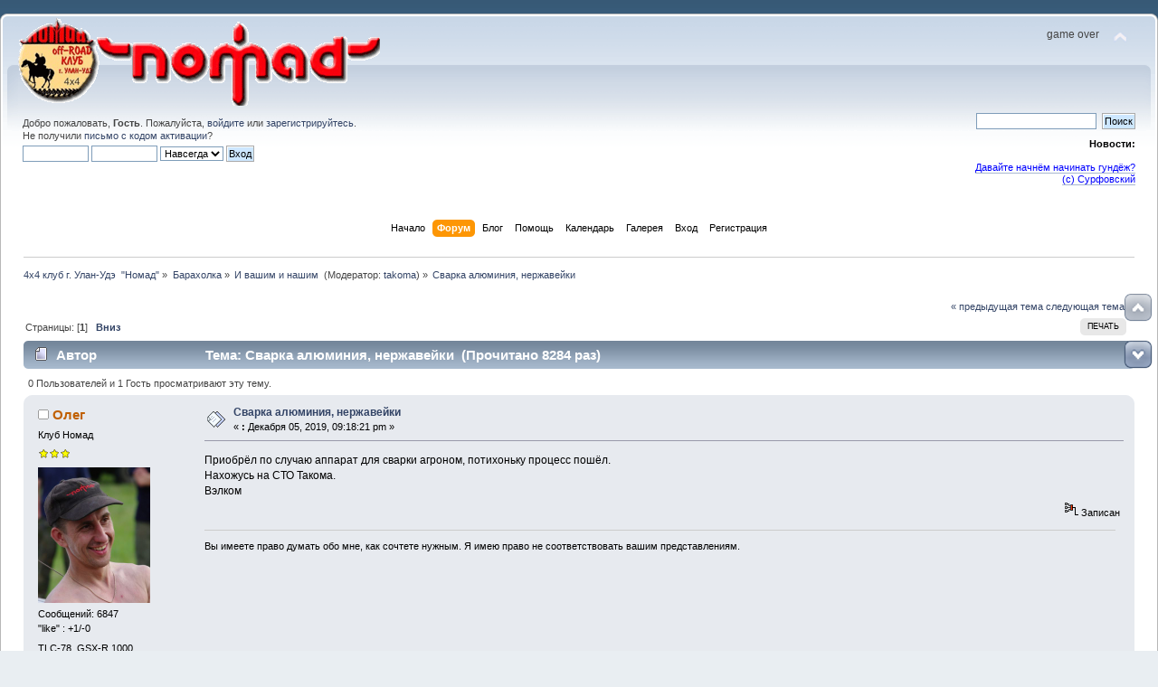

--- FILE ---
content_type: text/html; charset=UTF-8
request_url: http://nomados.ru/index.php?PHPSESSID=9030a0521d3d94af5c05281fc3dd0e0d&topic=8717.0
body_size: 8663
content:
<!DOCTYPE html PUBLIC "-//W3C//DTD XHTML 1.0 Transitional//EN" "http://www.w3.org/TR/xhtml1/DTD/xhtml1-transitional.dtd">
<html xmlns="http://www.w3.org/1999/xhtml">
<head>
	<link rel="stylesheet" type="text/css" href="http://nomados.ru/Themes/default/css/index.css?fin20" />
	<link rel="stylesheet" type="text/css" href="http://nomados.ru/Themes/default/css/webkit.css" />
	<script type="text/javascript" src="http://nomados.ru/Themes/default/scripts/script.js?fin20"></script>
	<script type="text/javascript" src="http://nomados.ru/Themes/default/scripts/theme.js?fin20"></script>
	<script type="text/javascript"><!-- // --><![CDATA[
		var smf_theme_url = "http://nomados.ru/Themes/default";
		var smf_default_theme_url = "http://nomados.ru/Themes/default";
		var smf_images_url = "http://nomados.ru/Themes/default/images";
		var smf_scripturl = "http://nomados.ru/index.php?PHPSESSID=9030a0521d3d94af5c05281fc3dd0e0d&amp;";
		var smf_iso_case_folding = false;
		var smf_charset = "UTF-8";
		var ajax_notification_text = "Загружается...";
		var ajax_notification_cancel_text = "Отменить";
	// ]]></script>
	<meta http-equiv="Content-Type" content="text/html; charset=UTF-8" />
	<meta name="description" content="Сварка алюминия, нержавейки" />
	<meta name="keywords" content="номад, улан-удэ, внедорожный клуб" />
	<title>Сварка алюминия, нержавейки</title>
	<link rel="canonical" href="http://nomados.ru/index.php?topic=8717.0" />
	<link rel="help" href="http://nomados.ru/index.php?PHPSESSID=9030a0521d3d94af5c05281fc3dd0e0d&amp;action=help" />
	<link rel="search" href="http://nomados.ru/index.php?PHPSESSID=9030a0521d3d94af5c05281fc3dd0e0d&amp;action=search" />
	<link rel="contents" href="http://nomados.ru/index.php?PHPSESSID=9030a0521d3d94af5c05281fc3dd0e0d&amp;" />
	<link rel="alternate" type="application/rss+xml" title="4x4 клуб г. Улан-Удэ  &quot;Номад&quot; - RSS" href="http://nomados.ru/index.php?PHPSESSID=9030a0521d3d94af5c05281fc3dd0e0d&amp;type=rss;action=.xml" />
	<link rel="prev" href="http://nomados.ru/index.php?PHPSESSID=9030a0521d3d94af5c05281fc3dd0e0d&amp;topic=8717.0;prev_next=prev" />
	<link rel="next" href="http://nomados.ru/index.php?PHPSESSID=9030a0521d3d94af5c05281fc3dd0e0d&amp;topic=8717.0;prev_next=next" />
	<link rel="index" href="http://nomados.ru/index.php?PHPSESSID=9030a0521d3d94af5c05281fc3dd0e0d&amp;board=64.0" />
	<script type="text/javascript">
		(function(i,s,o,g,r,a,m){i['GoogleAnalyticsObject']=r;i[r]=i[r]||function(){
			(i[r].q=i[r].q||[]).push(arguments)},i[r].l=1*new Date();a=s.createElement(o),
			m=s.getElementsByTagName(o)[0];a.async=1;a.src=g;m.parentNode.insertBefore(a,m)
		})(window,document,'script','//www.google-analytics.com/analytics.js','ga');

		ga('create', 'UA-65411338-3', 'nomados.ru');
		ga('send', 'pageview');
	</script>
	<script type="text/javascript" src="http://nomados.ru/Themes/default/scripts/tinycon.min.js?fnl1"></script>
	<script type="text/javascript"><!-- // --><![CDATA[
		var funreadPMs = function ()
		{
			window.setTimeout('funreadPMs();', 36000);

			var oNewPms = getXMLDocument(smf_prepareScriptUrl(smf_scripturl) + 'action=xmlhttp;sa=unreadpms');

			if (oNewPms.responseXML)
			{
				var newCount = oNewPms.responseXML.getElementsByTagName('smf')[0].getElementsByTagName('unreadpms')[0].firstChild.nodeValue;
				Tinycon.setBubble(newCount);
			}
		}
		addLoadEvent(funreadPMs);
	// ]]></script>
	<link rel="stylesheet" type="text/css" href="http://nomados.ru/Themes/default/css/scrolling.css" />
	<link rel="stylesheet" type="text/css" id="portal_css" href="http://nomados.ru/Themes/default/css/portal.css" />
	<script type="text/javascript" src="http://nomados.ru/Themes/default/scripts/portal.js?235"></script>
	<script language="JavaScript" type="text/javascript"><!-- // --><![CDATA[
		var sp_images_url = "http://nomados.ru/Themes/default/images/sp";
		function sp_collapseBlock(id)
		{
			mode = document.getElementById("sp_block_" + id).style.display == "" ? 0 : 1;
			document.cookie = "sp_block_" + id + "=" + (mode ? 0 : 1);
			document.getElementById("sp_collapse_" + id).src = smf_images_url + (mode ? "/collapse.gif" : "/expand.gif");
			document.getElementById("sp_block_" + id).style.display = mode ? "" : "none";
		}
		function sp_collapseSide(id)
		{
			var sp_sides = new Array();
			sp_sides[1] = "sp_left";
			sp_sides[4] = "sp_right";
			mode = document.getElementById(sp_sides[id]).style.display == "" ? 0 : 1;
			document.cookie = sp_sides[id] + "=" + (mode ? 0 : 1);
			document.getElementById("sp_collapse_side" + id).src = sp_images_url + (mode ? "/collapse.png" : "/expand.png");
			document.getElementById(sp_sides[id]).style.display = mode ? "" : "none";
		}
		window.addEventListener("load", sp_image_resize, false);
	// ]]></script>
<link rel="stylesheet" href="http://nomados.ru/Themes/default/hs4smf/highslide.css" type="text/css" media="screen" />

<style type="text/css">	.highslide-wrapper, .highslide-outline {background: #FFFFFF;}</style>

</head>
<body>
<div id="lights">
    <!-- lights go here -->
</div>
<div id="wrapper" style="width: 100%">
	<div id="header"><div class="frame">
		<div id="top_section">
			<h1 class="forumtitle">
				<a href="http://nomados.ru/index.php?PHPSESSID=9030a0521d3d94af5c05281fc3dd0e0d&amp;"><img src="http://nomados.ru/banner.gif" alt="4x4 клуб г. Улан-Удэ  "Номад"" /></a>
			</h1>
			<img id="upshrink" src="http://nomados.ru/Themes/default/images/upshrink.png" alt="*" title="Свернуть/Развернуть" style="display: none;" />
			<div id="siteslogan" class="floatright">game over</div>
		</div>
		<div id="upper_section" class="middletext">
			<div class="user">
				<script type="text/javascript" src="http://nomados.ru/Themes/default/scripts/sha1.js"></script>
				<form id="guest_form" action="http://nomados.ru/index.php?PHPSESSID=9030a0521d3d94af5c05281fc3dd0e0d&amp;action=login2" method="post" accept-charset="UTF-8"  onsubmit="hashLoginPassword(this, '767ad57fcf2639fbf1677cc2989eb882');">
					<div class="info">Добро пожаловать, <strong>Гость</strong>. Пожалуйста, <a href="http://nomados.ru/index.php?PHPSESSID=9030a0521d3d94af5c05281fc3dd0e0d&amp;action=login">войдите</a> или <a href="http://nomados.ru/index.php?PHPSESSID=9030a0521d3d94af5c05281fc3dd0e0d&amp;action=register">зарегистрируйтесь</a>.<br />Не получили <a href="http://nomados.ru/index.php?PHPSESSID=9030a0521d3d94af5c05281fc3dd0e0d&amp;action=activate">письмо с кодом активации</a>?</div>
					<input type="text" name="user" size="10" class="input_text" />
					<input type="password" name="passwrd" size="10" class="input_password" />
					<select name="cookielength">
						<option value="60">1 час</option>
						<option value="1440">1 день</option>
						<option value="10080">1 неделя</option>
						<option value="43200">1 месяц</option>
						<option value="-1" selected="selected">Навсегда</option>
					</select>
					<input type="submit" value="Вход" class="button_submit" /><br />
					<div class="info"></div>
					<input type="hidden" name="hash_passwrd" value="" />
				</form>
			</div>
			<div class="news normaltext">
				<form id="search_form" action="http://nomados.ru/index.php?PHPSESSID=9030a0521d3d94af5c05281fc3dd0e0d&amp;action=search2" method="post" accept-charset="UTF-8">
					<input type="text" name="search" value="" class="input_text" />&nbsp;
					<input type="submit" name="submit" value="Поиск" class="button_submit" />
					<input type="hidden" name="advanced" value="0" />
					<input type="hidden" name="topic" value="8717" /></form>
				<h2>Новости: </h2>
				<p><a href="http://nomados.ru/index.php?PHPSESSID=9030a0521d3d94af5c05281fc3dd0e0d&amp;topic=9030.0/" class="bbc_link" target="_blank"> <br /><span style="color: #0000ff;" class="bbc_color"> Давайте начнём начинать гундёж?<br />(c) Сурфовский </span> </a><br /></p>
			</div>
		</div>
		<br class="clear" />
		<script type="text/javascript"><!-- // --><![CDATA[
			var oMainHeaderToggle = new smc_Toggle({
				bToggleEnabled: true,
				bCurrentlyCollapsed: false,
				aSwappableContainers: [
					'upper_section'
				],
				aSwapImages: [
					{
						sId: 'upshrink',
						srcExpanded: smf_images_url + '/upshrink.png',
						altExpanded: 'Свернуть/Развернуть',
						srcCollapsed: smf_images_url + '/upshrink2.png',
						altCollapsed: 'Свернуть/Развернуть'
					}
				],
				oThemeOptions: {
					bUseThemeSettings: false,
					sOptionName: 'collapse_header',
					sSessionVar: 'b67e66c',
					sSessionId: '767ad57fcf2639fbf1677cc2989eb882'
				},
				oCookieOptions: {
					bUseCookie: true,
					sCookieName: 'upshrink'
				}
			});
		// ]]></script>
		<div id="main_menu">
			<ul class="dropmenu" id="menu_nav">
				<li id="button_home">
					<a class="firstlevel" href="http://nomados.ru/index.php?PHPSESSID=9030a0521d3d94af5c05281fc3dd0e0d&amp;">
						<span class="last firstlevel">Начало</span>
					</a>
				</li>
				<li id="button_forum">
					<a class="active firstlevel" href="http://nomados.ru/index.php?PHPSESSID=9030a0521d3d94af5c05281fc3dd0e0d&amp;action=forum">
						<span class="firstlevel">Форум</span>
					</a>
				</li>
				<li id="button_pmxblog">
					<a class="firstlevel" href="http://nomados.ru/index.php?PHPSESSID=9030a0521d3d94af5c05281fc3dd0e0d&amp;action=pmxblog">
						<span class="firstlevel">Блог</span>
					</a>
					<ul>
						<li>
							<a href="http://nomados.ru/index.php?PHPSESSID=9030a0521d3d94af5c05281fc3dd0e0d&amp;action=pmxblog;sa=list">
								<span>Показать все блоги</span>
							</a>
						</li>
					</ul>
				</li>
				<li id="button_help">
					<a class="firstlevel" href="http://nomados.ru/index.php?PHPSESSID=9030a0521d3d94af5c05281fc3dd0e0d&amp;action=help">
						<span class="firstlevel">Помощь</span>
					</a>
				</li>
				<li id="button_calendar">
					<a class="firstlevel" href="http://nomados.ru/index.php?PHPSESSID=9030a0521d3d94af5c05281fc3dd0e0d&amp;action=calendar">
						<span class="firstlevel">Календарь</span>
					</a>
				</li>
				<li id="button_mgallery">
					<a class="firstlevel" href="http://nomados.ru/index.php?PHPSESSID=9030a0521d3d94af5c05281fc3dd0e0d&amp;action=mgallery">
						<span class="firstlevel">Галерея</span>
					</a>
				</li>
				<li id="button_login">
					<a class="firstlevel" href="http://nomados.ru/index.php?PHPSESSID=9030a0521d3d94af5c05281fc3dd0e0d&amp;action=login">
						<span class="firstlevel">Вход</span>
					</a>
				</li>
				<li id="button_register">
					<a class="firstlevel" href="http://nomados.ru/index.php?PHPSESSID=9030a0521d3d94af5c05281fc3dd0e0d&amp;action=register">
						<span class="last firstlevel">Регистрация</span>
					</a>
				</li>
			</ul>
		</div>
		<br class="clear" />
	</div></div>
	<div id="content_section"><div class="frame">
		<div id="main_content_section">
	<div class="navigate_section">
		<ul>
			<li>
				<a href="http://nomados.ru/index.php?PHPSESSID=9030a0521d3d94af5c05281fc3dd0e0d&amp;action=forum"><span>4x4 клуб г. Улан-Удэ  "Номад"</span></a> &#187;
			</li>
			<li>
				<a href="http://nomados.ru/index.php?PHPSESSID=9030a0521d3d94af5c05281fc3dd0e0d&amp;action=forum#c2"><span>Барахолка</span></a> &#187;
			</li>
			<li>
				<a href="http://nomados.ru/index.php?PHPSESSID=9030a0521d3d94af5c05281fc3dd0e0d&amp;board=64.0"><span>И вашим и нашим </span></a> (Модератор: <a href="http://nomados.ru/index.php?PHPSESSID=9030a0521d3d94af5c05281fc3dd0e0d&amp;action=profile;u=729" title="Модератор">takoma</a>) &#187;
			</li>
			<li class="last">
				<a href="http://nomados.ru/index.php?PHPSESSID=9030a0521d3d94af5c05281fc3dd0e0d&amp;topic=8717.0"><span>Сварка алюминия, нержавейки</span></a>
			</li>
		</ul>
	</div>
	<div id="sc_top"></div>
	<table id="sp_main">
		<tr>
			<td id="sp_center">
			<a id="top"></a>
			<a id="msg171457"></a>
			<div class="pagesection">
				<div class="nextlinks"><a href="http://nomados.ru/index.php?PHPSESSID=9030a0521d3d94af5c05281fc3dd0e0d&amp;topic=8717.0;prev_next=prev#new">&laquo; предыдущая тема</a> <a href="http://nomados.ru/index.php?PHPSESSID=9030a0521d3d94af5c05281fc3dd0e0d&amp;topic=8717.0;prev_next=next#new">следующая тема &raquo;</a></div>
		<div class="buttonlist floatright">
			<ul>
				<li><a class="button_strip_print" href="http://nomados.ru/index.php?PHPSESSID=9030a0521d3d94af5c05281fc3dd0e0d&amp;action=printpage;topic=8717.0" rel="new_win nofollow"><span class="last">Печать</span></a></li>
			</ul>
		</div>
				<div class="pagelinks floatleft">Страницы: [<strong>1</strong>]   &nbsp;&nbsp;<a href="#lastPost"><strong>Вниз</strong></a></div>
			</div>
			<div id="forumposts">
				<div class="cat_bar">
					<h3 class="catbg">
						<img src="http://nomados.ru/Themes/default/images/topic/normal_post.gif" align="bottom" alt="" />
						<span id="author">Автор</span>
						Тема: Сварка алюминия, нержавейки &nbsp;(Прочитано 8284 раз)
					</h3>
				</div>
				<p id="whoisviewing" class="smalltext">0 Пользователей и 1 Гость просматривают эту тему.
				</p>
				<form action="http://nomados.ru/index.php?PHPSESSID=9030a0521d3d94af5c05281fc3dd0e0d&amp;action=quickmod2;topic=8717.0" method="post" accept-charset="UTF-8" name="quickModForm" id="quickModForm" style="margin: 0;" onsubmit="return oQuickModify.bInEditMode ? oQuickModify.modifySave('767ad57fcf2639fbf1677cc2989eb882', 'b67e66c') : false">
				<div class="windowbg">
					<span class="topslice"><span></span></span>
					<div class="post_wrapper">
						<div class="poster">
							<h4>
								<img src="http://nomados.ru/Themes/default/images/useroff.gif" alt="Оффлайн" />
								<a href="http://nomados.ru/index.php?PHPSESSID=9030a0521d3d94af5c05281fc3dd0e0d&amp;action=profile;u=1464" title="Просмотр профиля Олег">Олег</a>
							</h4>
							<ul class="reset smalltext" id="msg_171457_extra_info">
								<li class="membergroup">Клуб Номад</li>
								<li class="stars"><img src="http://nomados.ru/Themes/default/images/goldstar.gif" alt="*" /><img src="http://nomados.ru/Themes/default/images/goldstar.gif" alt="*" /><img src="http://nomados.ru/Themes/default/images/goldstar.gif" alt="*" /></li>
								<li class="avatar">
									<a href="http://nomados.ru/index.php?PHPSESSID=9030a0521d3d94af5c05281fc3dd0e0d&amp;action=profile;u=1464">
										<img class="avatar" src="http://nomados.ru/index.php?PHPSESSID=9030a0521d3d94af5c05281fc3dd0e0d&amp;action=dlattach;attach=27168;type=avatar" alt="" />
									</a>
								</li>
								<li class="postcount">Сообщений: 6847</li>
								<li class="karma">"like" : +1/-0</li>
								<li class="im_icons">
									<ul>
										<li>TLC-78.              GSX-R 1000</li>
									</ul>
								</li>
								<li class="profile">
									<ul>
									</ul>
								</li>
							</ul>
						</div>
						<div class="postarea">
							<div class="flow_hidden">
								<div class="keyinfo">
									<div class="messageicon">
										<img src="http://nomados.ru/Themes/default/images/post/xx.gif" alt="" />
									</div>
									<h5 id="subject_171457">
										<a href="http://nomados.ru/index.php?PHPSESSID=9030a0521d3d94af5c05281fc3dd0e0d&amp;topic=8717.msg171457#msg171457" rel="nofollow">Сварка алюминия, нержавейки</a>
									</h5>
									<div class="smalltext">&#171; <strong> :</strong>  Декабря 05, 2019, 09:18:21 pm &#187;</div>
									<div id="msg_171457_quick_mod"></div>
								</div>
							</div>
							<div class="post">
								<div class="inner" id="msg_171457">Приобрёл по случаю аппарат для сварки агроном, потихоньку процесс пошёл.<br />Нахожусь на СТО Такома.<br />Вэлком </div>
							</div>
						</div>
						<div class="moderatorbar">
							<div class="smalltext modified" id="modified_171457">
							</div>
							<div class="smalltext reportlinks">
								<img src="http://nomados.ru/Themes/default/images/ip.gif" alt="" />
								Записан
							</div>
							<div class="signature" id="msg_171457_signature">Вы имеете право думать обо мне, как сочтете нужным. Я имею право не соответствовать вашим представлениям.</div>
						</div>
					</div>
					<span class="botslice"><span></span></span>
				</div>
				<hr class="post_separator" />
				<a id="msg171458"></a>
				<div class="windowbg2">
					<span class="topslice"><span></span></span>
					<div class="post_wrapper">
						<div class="poster">
							<h4>
								<img src="http://nomados.ru/Themes/default/images/useroff.gif" alt="Оффлайн" />
								<a href="http://nomados.ru/index.php?PHPSESSID=9030a0521d3d94af5c05281fc3dd0e0d&amp;action=profile;u=533" title="Просмотр профиля Трудовик">Трудовик</a>
							</h4>
							<ul class="reset smalltext" id="msg_171458_extra_info">
								<li class="stars"><img src="http://nomados.ru/Themes/default/images/graystar.gif" alt="*" /><img src="http://nomados.ru/Themes/default/images/graystar.gif" alt="*" /><img src="http://nomados.ru/Themes/default/images/graystar.gif" alt="*" /><img src="http://nomados.ru/Themes/default/images/graystar.gif" alt="*" /><img src="http://nomados.ru/Themes/default/images/graystar.gif" alt="*" /></li>
								<li class="avatar">
									<a href="http://nomados.ru/index.php?PHPSESSID=9030a0521d3d94af5c05281fc3dd0e0d&amp;action=profile;u=533">
										<img class="avatar" src="http://nomados.ru/index.php?PHPSESSID=9030a0521d3d94af5c05281fc3dd0e0d&amp;action=dlattach;attach=23855;type=avatar" alt="" />
									</a>
								</li>
								<li class="postcount">Сообщений: 5079</li>
								<li class="karma">"like" : +1/-0</li>
								<li class="blurb">ака НеверУан</li>
								<li class="im_icons">
									<ul>
										<li>Тойота. Железная, с антеннкою</li>
									</ul>
								</li>
								<li class="profile">
									<ul>
									</ul>
								</li>
							</ul>
						</div>
						<div class="postarea">
							<div class="flow_hidden">
								<div class="keyinfo">
									<div class="messageicon">
										<img src="http://nomados.ru/Themes/default/images/post/xx.gif" alt="" />
									</div>
									<h5 id="subject_171458">
										<a href="http://nomados.ru/index.php?PHPSESSID=9030a0521d3d94af5c05281fc3dd0e0d&amp;topic=8717.msg171458#msg171458" rel="nofollow">Re: Сварка алюминия, нержавейки</a>
									</h5>
									<div class="smalltext">&#171; <strong>Ответ #1 :</strong>  Декабря 05, 2019, 09:32:07 pm &#187;</div>
									<div id="msg_171458_quick_mod"></div>
								</div>
							</div>
							<div class="post">
								<div class="inner" id="msg_171458">&nbsp;<img src="http://nomados.ru/Smileys/big_standart/good2.gif" alt="&#58;good2&#58;" title="good2" class="smiley" /> </div>
							</div>
						</div>
						<div class="moderatorbar">
							<div class="smalltext modified" id="modified_171458">
							</div>
							<div class="smalltext reportlinks">
								<img src="http://nomados.ru/Themes/default/images/ip.gif" alt="" />
								Записан
							</div>
						</div>
					</div>
					<span class="botslice"><span></span></span>
				</div>
				<hr class="post_separator" />
				<a id="msg171475"></a>
				<div class="windowbg">
					<span class="topslice"><span></span></span>
					<div class="post_wrapper">
						<div class="poster">
							<h4>
								<img src="http://nomados.ru/Themes/default/images/useroff.gif" alt="Оффлайн" />
								<a href="http://nomados.ru/index.php?PHPSESSID=9030a0521d3d94af5c05281fc3dd0e0d&amp;action=profile;u=1180" title="Просмотр профиля drvlad2">drvlad2</a>
							</h4>
							<ul class="reset smalltext" id="msg_171475_extra_info">
								<li class="stars"><img src="http://nomados.ru/Themes/default/images/graystar.gif" alt="*" /><img src="http://nomados.ru/Themes/default/images/graystar.gif" alt="*" /><img src="http://nomados.ru/Themes/default/images/graystar.gif" alt="*" /></li>
								<li class="avatar">
									<a href="http://nomados.ru/index.php?PHPSESSID=9030a0521d3d94af5c05281fc3dd0e0d&amp;action=profile;u=1180">
										<img class="avatar" src="http://nomados.ru/index.php?PHPSESSID=9030a0521d3d94af5c05281fc3dd0e0d&amp;action=dlattach;attach=20423;type=avatar" alt="" />
									</a>
								</li>
								<li class="postcount">Сообщений: 496</li>
								<li class="karma">"like" : +0/-0</li>
								<li class="blurb">Vlad</li>
								<li class="im_icons">
									<ul>
										<li>MMC Pajero I 90г. Комплектация растет все время.</li>
									</ul>
								</li>
								<li class="profile">
									<ul>
									</ul>
								</li>
							</ul>
						</div>
						<div class="postarea">
							<div class="flow_hidden">
								<div class="keyinfo">
									<div class="messageicon">
										<img src="http://nomados.ru/Themes/default/images/post/xx.gif" alt="" />
									</div>
									<h5 id="subject_171475">
										<a href="http://nomados.ru/index.php?PHPSESSID=9030a0521d3d94af5c05281fc3dd0e0d&amp;topic=8717.msg171475#msg171475" rel="nofollow">Re: Сварка алюминия, нержавейки</a>
									</h5>
									<div class="smalltext">&#171; <strong>Ответ #2 :</strong>  Декабря 11, 2019, 08:50:53 am &#187;</div>
									<div id="msg_171475_quick_mod"></div>
								</div>
							</div>
							<div class="post">
								<div class="inner" id="msg_171475">почём будет лесенку сварить из алюминиевого профиля?</div>
							</div>
						</div>
						<div class="moderatorbar">
							<div class="smalltext modified" id="modified_171475">
							</div>
							<div class="smalltext reportlinks">
								<img src="http://nomados.ru/Themes/default/images/ip.gif" alt="" />
								Записан
							</div>
							<div class="signature" id="msg_171475_signature">Двигатель в порядке, дымит пепельница!!!</div>
							<div class="signature"><div style="margin: 0; padding: 0;"><img alt="ДН-2019 (стандарт)" src="http://nomados.ru/awards/5db0d34b9d22f1a2ce8de2b6cd0e63d9_1ms.png" title="ДН-2019 (стандарт)" />&nbsp;<img alt="ВЗ2019 (стандарт)" src="http://nomados.ru/awards/636b81b4bbed01bc43d14cb09c6cdfe3_3ms.png" title="ВЗ2019 (стандарт)" />&nbsp;<img alt="Снегокоп2019 (стандарт)" src="http://nomados.ru/awards/5db0d34b9d22f1a2ce8de2b6cd0e63d9_1ms.png" title="Снегокоп2019 (стандарт)" />&nbsp;</div></div>
						</div>
					</div>
					<span class="botslice"><span></span></span>
				</div>
				<hr class="post_separator" />
				<a id="msg171479"></a>
				<div class="windowbg2">
					<span class="topslice"><span></span></span>
					<div class="post_wrapper">
						<div class="poster">
							<h4>
								<img src="http://nomados.ru/Themes/default/images/useroff.gif" alt="Оффлайн" />
								<a href="http://nomados.ru/index.php?PHPSESSID=9030a0521d3d94af5c05281fc3dd0e0d&amp;action=profile;u=1464" title="Просмотр профиля Олег">Олег</a>
							</h4>
							<ul class="reset smalltext" id="msg_171479_extra_info">
								<li class="membergroup">Клуб Номад</li>
								<li class="stars"><img src="http://nomados.ru/Themes/default/images/goldstar.gif" alt="*" /><img src="http://nomados.ru/Themes/default/images/goldstar.gif" alt="*" /><img src="http://nomados.ru/Themes/default/images/goldstar.gif" alt="*" /></li>
								<li class="avatar">
									<a href="http://nomados.ru/index.php?PHPSESSID=9030a0521d3d94af5c05281fc3dd0e0d&amp;action=profile;u=1464">
										<img class="avatar" src="http://nomados.ru/index.php?PHPSESSID=9030a0521d3d94af5c05281fc3dd0e0d&amp;action=dlattach;attach=27168;type=avatar" alt="" />
									</a>
								</li>
								<li class="postcount">Сообщений: 6847</li>
								<li class="karma">"like" : +1/-0</li>
								<li class="im_icons">
									<ul>
										<li>TLC-78.              GSX-R 1000</li>
									</ul>
								</li>
								<li class="profile">
									<ul>
									</ul>
								</li>
							</ul>
						</div>
						<div class="postarea">
							<div class="flow_hidden">
								<div class="keyinfo">
									<div class="messageicon">
										<img src="http://nomados.ru/Themes/default/images/post/xx.gif" alt="" />
									</div>
									<h5 id="subject_171479">
										<a href="http://nomados.ru/index.php?PHPSESSID=9030a0521d3d94af5c05281fc3dd0e0d&amp;topic=8717.msg171479#msg171479" rel="nofollow">Re: Сварка алюминия, нержавейки</a>
									</h5>
									<div class="smalltext">&#171; <strong>Ответ #3 :</strong>  Декабря 12, 2019, 07:28:23 am &#187;</div>
									<div id="msg_171479_quick_mod"></div>
								</div>
							</div>
							<div class="post">
								<div class="inner" id="msg_171479"><div class="quoteheader"><div class="topslice_quote"><a href="http://nomados.ru/index.php?PHPSESSID=9030a0521d3d94af5c05281fc3dd0e0d&amp;topic=8717.msg171475#msg171475">Цитата: drvlad2 от &nbsp;Декабря 11, 2019, 08:50:53 am</a></div></div><blockquote class="bbc_standard_quote">почём будет лесенку сварить из алюминиевого профиля?<br /></blockquote><div class="quotefooter"><div class="botslice_quote"></div></div><br /><br /><br /><br />Зависит от объёма работ (лесенки разные), заедь переговорим </div>
							</div>
						</div>
						<div class="moderatorbar">
							<div class="smalltext modified" id="modified_171479">
							</div>
							<div class="smalltext reportlinks">
								<img src="http://nomados.ru/Themes/default/images/ip.gif" alt="" />
								Записан
							</div>
							<div class="signature" id="msg_171479_signature">Вы имеете право думать обо мне, как сочтете нужным. Я имею право не соответствовать вашим представлениям.</div>
						</div>
					</div>
					<span class="botslice"><span></span></span>
				</div>
				<hr class="post_separator" />
				</form>
			</div>
			<a id="lastPost"></a>
			<div class="pagesection">
				
		<div class="buttonlist floatright">
			<ul>
				<li><a class="button_strip_print" href="http://nomados.ru/index.php?PHPSESSID=9030a0521d3d94af5c05281fc3dd0e0d&amp;action=printpage;topic=8717.0" rel="new_win nofollow"><span class="last">Печать</span></a></li>
			</ul>
		</div>
				<div class="pagelinks floatleft">Страницы: [<strong>1</strong>]   &nbsp;&nbsp;<a href="#top"><strong>Вверх</strong></a></div>
				<div class="nextlinks_bottom"><a href="http://nomados.ru/index.php?PHPSESSID=9030a0521d3d94af5c05281fc3dd0e0d&amp;topic=8717.0;prev_next=prev#new">&laquo; предыдущая тема</a> <a href="http://nomados.ru/index.php?PHPSESSID=9030a0521d3d94af5c05281fc3dd0e0d&amp;topic=8717.0;prev_next=next#new">следующая тема &raquo;</a></div>
			</div>
	<div class="navigate_section">
		<ul>
			<li>
				<a href="http://nomados.ru/index.php?PHPSESSID=9030a0521d3d94af5c05281fc3dd0e0d&amp;action=forum"><span>4x4 клуб г. Улан-Удэ  "Номад"</span></a> &#187;
			</li>
			<li>
				<a href="http://nomados.ru/index.php?PHPSESSID=9030a0521d3d94af5c05281fc3dd0e0d&amp;action=forum#c2"><span>Барахолка</span></a> &#187;
			</li>
			<li>
				<a href="http://nomados.ru/index.php?PHPSESSID=9030a0521d3d94af5c05281fc3dd0e0d&amp;board=64.0"><span>И вашим и нашим </span></a> (Модератор: <a href="http://nomados.ru/index.php?PHPSESSID=9030a0521d3d94af5c05281fc3dd0e0d&amp;action=profile;u=729" title="Модератор">takoma</a>) &#187;
			</li>
			<li class="last">
				<a href="http://nomados.ru/index.php?PHPSESSID=9030a0521d3d94af5c05281fc3dd0e0d&amp;topic=8717.0"><span>Сварка алюминия, нержавейки</span></a>
			</li>
		</ul>
	</div>
			<div id="moderationbuttons"></div>
			<div class="plainbox" id="display_jump_to">&nbsp;</div>
		<br class="clear" />
				<script type="text/javascript" src="http://nomados.ru/Themes/default/scripts/topic.js"></script>
				<script type="text/javascript"><!-- // --><![CDATA[
					var oQuickReply = new QuickReply({
						bDefaultCollapsed: false,
						iTopicId: 8717,
						iStart: 0,
						sScriptUrl: smf_scripturl,
						sImagesUrl: "http://nomados.ru/Themes/default/images",
						sContainerId: "quickReplyOptions",
						sImageId: "quickReplyExpand",
						sImageCollapsed: "collapse.gif",
						sImageExpanded: "expand.gif",
						sJumpAnchor: "quickreply"
					});
					if ('XMLHttpRequest' in window)
					{
						var oQuickModify = new QuickModify({
							sScriptUrl: smf_scripturl,
							bShowModify: false,
							iTopicId: 8717,
							sTemplateBodyEdit: '\n\t\t\t\t\t\t\t\t<div id="quick_edit_body_container" style="width: 90%">\n\t\t\t\t\t\t\t\t\t<div id="error_box" style="padding: 4px;" class="error"><' + '/div>\n\t\t\t\t\t\t\t\t\t<textarea class="editor" name="message" rows="12" style="width: 100%; margin-bottom: 10px;" tabindex="1">%body%<' + '/textarea><br />\n\t\t\t\t\t\t\t\t\t<input type="hidden" name="b67e66c" value="767ad57fcf2639fbf1677cc2989eb882" />\n\t\t\t\t\t\t\t\t\t<input type="hidden" name="topic" value="8717" />\n\t\t\t\t\t\t\t\t\t<input type="hidden" name="msg" value="%msg_id%" />\n\t\t\t\t\t\t\t\t\t<div class="righttext">\n\t\t\t\t\t\t\t\t\t\t<input type="submit" name="post" value="Сохранить" tabindex="2" onclick="return oQuickModify.modifySave(\'767ad57fcf2639fbf1677cc2989eb882\', \'b67e66c\');" accesskey="s" class="button_submit" />&nbsp;&nbsp;<input type="submit" name="cancel" value="Отменить" tabindex="3" onclick="return oQuickModify.modifyCancel();" class="button_submit" />\n\t\t\t\t\t\t\t\t\t<' + '/div>\n\t\t\t\t\t\t\t\t<' + '/div>',
							sTemplateSubjectEdit: '<input type="text" style="width: 90%;" name="subject" value="%subject%" size="80" maxlength="80" tabindex="4" class="input_text" />',
							sTemplateBodyNormal: '%body%',
							sTemplateSubjectNormal: '<a hr'+'ef="http://nomados.ru/index.php?PHPSESSID=9030a0521d3d94af5c05281fc3dd0e0d&amp;'+'?topic=8717.msg%msg_id%#msg%msg_id%" rel="nofollow">%subject%<' + '/a>',
							sTemplateTopSubject: 'Тема: %subject% &nbsp;(Прочитано 8284 раз)',
							sErrorBorderStyle: '1px solid red'
						});

						aJumpTo[aJumpTo.length] = new JumpTo({
							sContainerId: "display_jump_to",
							sJumpToTemplate: "<label class=\"smalltext\" for=\"%select_id%\">Перейти в:<" + "/label> %dropdown_list%",
							iCurBoardId: 64,
							iCurBoardChildLevel: 0,
							sCurBoardName: "И вашим и нашим ",
							sBoardChildLevelIndicator: "==",
							sBoardPrefix: "=> ",
							sCatSeparator: "-----------------------------",
							sCatPrefix: "",
							sGoButtonLabel: "да"
						});

						aIconLists[aIconLists.length] = new IconList({
							sBackReference: "aIconLists[" + aIconLists.length + "]",
							sIconIdPrefix: "msg_icon_",
							sScriptUrl: smf_scripturl,
							bShowModify: false,
							iBoardId: 64,
							iTopicId: 8717,
							sSessionId: "767ad57fcf2639fbf1677cc2989eb882",
							sSessionVar: "b67e66c",
							sLabelIconList: "Иконка сообщения",
							sBoxBackground: "transparent",
							sBoxBackgroundHover: "#ffffff",
							iBoxBorderWidthHover: 1,
							sBoxBorderColorHover: "#adadad" ,
							sContainerBackground: "#ffffff",
							sContainerBorder: "1px solid #adadad",
							sItemBorder: "1px solid #ffffff",
							sItemBorderHover: "1px dotted gray",
							sItemBackground: "transparent",
							sItemBackgroundHover: "#e0e0f0"
						});
					}
				// ]]></script>
			</td>
		</tr>
	</table>
	<div id="gtb_pos">
		<div id="gtb_top" class="png">
			<a id="toTop" class="png" href="#sc_top" title="Вверх"><span style="display: none;">Вверх</span></a>
		</div>
		<div id="gtb_bottom" class="png">
			<a id="toBottom" class="png" href="#sc_bottom" title="Вниз"><span style="display: none;">Вниз</span></a>
		</div>
	</div>
	<div id="sc_bottom"></div>
	<script type="text/javascript">window.jQuery || document.write(unescape('%3Cscript src="http://ajax.googleapis.com/ajax/libs/jquery/1.8/jquery.min.js"%3E%3C/script%3E'))</script>
	<script type="text/javascript">
		jQuery(document).ready(function($){
			if ($.browser.opera && $("div#tooltip"))
				$("a#toTop, a#toBottom").removeAttr("title"); // temp. toggle for Opera
			var nav = $.browser.mozilla ? 1 : 0; // Fix for Gecko
			if ($("body").height() > $(window).height())
			{
				if ($(this).scrollTop() == 0)
					$("#toTop").hide();
				$(window).scroll(function(){
					if($(this).scrollTop() > 0) 
						$("#toTop").fadeIn().click(function(){
							$(this).addClass("toTop-click");
						});
					if ($(this).scrollTop() == 0) 
						$("#toTop").fadeOut().removeClass("toTop-click").click(function(){
							$(this).removeClass("toTop-click");
						});
					if (($(this).scrollTop() + $(this).height() + nav) < $(document).height())
						$("#toBottom").fadeIn().click(function(){
							$(this).addClass("toBottom-click");
						});
					if (($(this).scrollTop() + $(this).height() + nav) >= $(document).height())
						$("#toBottom").fadeOut().removeClass("toBottom-click").click(function(){
							$(this).removeClass("toBottom-click");
						});
				});
				var mode = (window.opera) ? ((document.compatMode == "CSS1Compat") ? $("html") : $("body")) : $("html,body");
				$("#toTop").click(function(){
					mode.animate({scrollTop:0},800);
					return false;
				});
				$("#toBottom").click(function(){
					mode.animate({scrollTop:$(document).height()},800);
					return false;
				});
			}
			else $("#gtb_pos").css("display", "none");
		});
	</script><div class="sitemap_index centertext"><a href="http://nomados.ru/index.php?PHPSESSID=9030a0521d3d94af5c05281fc3dd0e0d&amp;action=kitsitemap">Sitemap</a>&nbsp;<a href="http://nomados.ru/index.php?PHPSESSID=9030a0521d3d94af5c05281fc3dd0e0d&amp;action=kitsitemap&board=50.0">1</a>&nbsp;<a href="http://nomados.ru/index.php?PHPSESSID=9030a0521d3d94af5c05281fc3dd0e0d&amp;action=kitsitemap&board=42.0">2</a>&nbsp;<a href="http://nomados.ru/index.php?PHPSESSID=9030a0521d3d94af5c05281fc3dd0e0d&amp;action=kitsitemap&board=16.0">3</a>&nbsp;<a href="http://nomados.ru/index.php?PHPSESSID=9030a0521d3d94af5c05281fc3dd0e0d&amp;action=kitsitemap&board=7.0">4</a>&nbsp;<a href="http://nomados.ru/index.php?PHPSESSID=9030a0521d3d94af5c05281fc3dd0e0d&amp;action=kitsitemap&board=24.0">5</a>&nbsp;<a href="http://nomados.ru/index.php?PHPSESSID=9030a0521d3d94af5c05281fc3dd0e0d&amp;action=kitsitemap&board=11.0">6</a>&nbsp;<a href="http://nomados.ru/index.php?PHPSESSID=9030a0521d3d94af5c05281fc3dd0e0d&amp;action=kitsitemap&board=4.0">7</a>&nbsp;<a href="http://nomados.ru/index.php?PHPSESSID=9030a0521d3d94af5c05281fc3dd0e0d&amp;action=kitsitemap&board=6.0">8</a>&nbsp;<a href="http://nomados.ru/index.php?PHPSESSID=9030a0521d3d94af5c05281fc3dd0e0d&amp;action=kitsitemap&board=5.0">9</a>&nbsp;<a href="http://nomados.ru/index.php?PHPSESSID=9030a0521d3d94af5c05281fc3dd0e0d&amp;action=kitsitemap&board=8.0">10</a>&nbsp;<a href="http://nomados.ru/index.php?PHPSESSID=9030a0521d3d94af5c05281fc3dd0e0d&amp;action=kitsitemap&board=1.0">11</a>&nbsp;<a href="http://nomados.ru/index.php?PHPSESSID=9030a0521d3d94af5c05281fc3dd0e0d&amp;action=kitsitemap&board=64.0">12</a>&nbsp;<a href="http://nomados.ru/index.php?PHPSESSID=9030a0521d3d94af5c05281fc3dd0e0d&amp;action=kitsitemap&board=74.0">13</a>&nbsp;<a href="http://nomados.ru/index.php?PHPSESSID=9030a0521d3d94af5c05281fc3dd0e0d&amp;action=kitsitemap&board=2.0">14</a>&nbsp;<a href="http://nomados.ru/index.php?PHPSESSID=9030a0521d3d94af5c05281fc3dd0e0d&amp;action=kitsitemap&board=3.0">15</a>&nbsp;</div>
		</div>
	</div></div>
	<div id="footer_section"><div class="frame">
		<ul class="reset">
			<li class="copyright" style="line-height: 1.5em;">
			<span class="smalltext" style="display: inline; visibility: visible; font-family: Verdana, Arial, sans-serif;"><a href="http://nomados.ru/index.php?PHPSESSID=9030a0521d3d94af5c05281fc3dd0e0d&amp;action=credits" title="Simple Machines Forum" target="_blank" class="new_win">SMF 2.0.13</a> |
 <a href="http://www.simplemachines.org/about/smf/license.php" title="License" target="_blank" class="new_win">SMF &copy; 2011</a>, <a href="http://www.simplemachines.org" title="Simple Machines" target="_blank" class="new_win">Simple Machines</a><br /><a href="http://www.createaforum.com" target="_blank">Simple Audio Video Embedder</a><br /><a href="http://www.simpleportal.net/" target="_blank" class="new_win">SimplePortal 2.3.5 &copy; 2008-2012, SimplePortal</a><br /><a href="http://dragomano.ru" target="_blank" title="&#1048;&#1097;&#1077;&#1090;&#1077; &#1087;&#1077;&#1088;&#1077;&#1074;&#1086;&#1076; &#1085;&#1091;&#1078;&#1085;&#1086;&#1075;&#1086; &#1084;&#1086;&#1076;&#1072;? &#1047;&#1072;&#1075;&#1083;&#1103;&#1085;&#1080;&#1090;&#1077; &#1074; &#1051;&#1086;&#1075;&#1086;&#1074;&#1086; &#1084;&#1077;&#1076;&#1074;&#1077;&#1076;&#1103;!">&#1052;&#1086;&#1076;&#1099; &#1080; &#1088;&#1091;&#1089;&#1080;&#1092;&#1080;&#1082;&#1072;&#1090;&#1086;&#1088;&#1099; &#1076;&#1083;&#1103; SMF</a>
			</span></li>
			<li><a id="button_xhtml" href="http://validator.w3.org/check?uri=referer" target="_blank" class="new_win" title="Valid XHTML 1.0!"><span>XHTML</span></a></li>
			<li><a id="button_rss" href="http://nomados.ru/index.php?PHPSESSID=9030a0521d3d94af5c05281fc3dd0e0d&amp;action=.xml;type=rss" class="new_win"><span>RSS</span></a></li>
			<li class="last"><a id="button_wap2" href="http://nomados.ru/index.php?PHPSESSID=9030a0521d3d94af5c05281fc3dd0e0d&amp;wap2" class="new_win"><span>Мобильная версия</span></a></li>
		</ul>
		<p>Страница сгенерирована за 1.259 секунд. Запросов: 26.</p>
	</div></div>
</div>
<!-- HS-4-SMF -->
<script type="text/javascript" src="http://nomados.ru/Themes/default/hs4smf/highslide.js"></script>
<script type="text/javascript" src="http://nomados.ru/Themes/default/hs4smf/language/highslide.russian-utf8.js"></script>
<script type="text/javascript"><!-- // --><![CDATA[
hs.graphicsDir = 'http://nomados.ru/Themes/default/hs4smf/graphics/';
hs.showCredits = false;
hs.fadeInOut = true;
hs.transitions = ['expand', 'crossfade'];
hs.align = 'center';
hs.padToMinWidth = true;
hs.captionEval = 'if (this.slideshowGroup == "aeva") {this.highslide-caption} else {"Сварка алюминия, нержавейки"} ';
hs.captionOverlay.position = 'below';
hs.captionOverlay.width = '100%';
hs.headingOverlay.width = '100%';
hs.captionOverlay.hideOnMouseOut = true;
hs.headingOverlay.hideOnMouseOut = true;
hs.outlineType = 'rounded-white';
hs.wrapperClassName = 'controls-in-heading';
hs.lang.number = 'Image %1 - %2';
hs.numberPosition = 'heading';
if (hs.addSlideshow) hs.addSlideshow({slideshowGroup: '171458',interval: 3000,repeat: true,useControls: false,fixedControls: 'fit',overlayOptions: {opacity: .80,position: 'above',offsetX: 0,offsetY: 0,hideOnMouseOut: true}});
// ]]></script>

</body></html>

--- FILE ---
content_type: application/x-javascript
request_url: http://nomados.ru/Themes/default/hs4smf/highslide.js
body_size: 43308
content:
/** 
 * Name:    Highslide JS
 * Version: 4.1.9 (2010-07-05)
 * Author:  Torstein HÃ¸nsi
 * Support: www.highslide.com/support
 * License: www.highslide.com/#license
 */
eval(function(p,a,c,k,e,d){e=function(c){return(c<a?'':e(parseInt(c/a)))+((c=c%a)>35?String.fromCharCode(c+29):c.toString(36))};if(!''.replace(/^/,String)){while(c--){d[e(c)]=k[c]||e(c)}k=[function(e){return d[e]}];e=function(){return'\\w+'};c=1};while(c--){if(k[c]){p=p.replace(new RegExp('\\b'+e(c)+'\\b','g'),k[c])}}return p}('q(!m){u m={T:{8k:\'ab\',ai:\'eB...\',ah:\'7z 21 ee\',aI:\'7z 21 ep 21 et\',8D:\'e7 21 d6 C (f)\',bt:\'dH by <i>9t 9y</i>\',at:\'dV 21 dT 9t 9y dr\',8t:\'aj\',8g:\'a6\',8M:\'9V\',8z:\'ag\',8O:\'ag (ds)\',ad:\'dp\',9N:\'a8\',9O:\'a8 1F (ap)\',9S:\'aa\',9R:\'aa 1F (ap)\',8l:\'aj (7s 1d)\',8h:\'a6 (7s 3o)\',8J:\'9V\',a7:\'1:1\',3I:\'dw %1 dy %2\',9e:\'7z 21 20 3i, e6 9X e4 21 3w. e5 7s cp R 1y 9X 2Q.\'},4G:\'N/cx/\',6z:\'cy.4I\',5i:\'cz.4I\',6Q:5y,9r:5y,4a:15,8a:15,4C:15,7a:15,49:cw,9M:0.75,8m:K,8I:5,3G:2,cv:3,5J:1j,bh:\'4u 3o\',bm:1,aY:K,bS:\'cA://N.c8/\',bx:\'cB\',9C:K,8c:[\'a\'],3h:[],bA:5y,3K:0,9f:50,7g:1j,7j:K,4f:K,3z:\'5Y\',91:K,4R:\'1H\',97:\'1H\',af:H,ae:H,8v:K,4l:9W,5v:9W,5L:K,1Q:\'d0-d1\',8w:{2X:\'<1g 2a="N-2X"><7k>\'+\'<1I 2a="N-2Q">\'+\'<a 26="#" 23="{m.T.8l}">\'+\'<1A>{m.T.8t}</1A></a>\'+\'</1I>\'+\'<1I 2a="N-3B">\'+\'<a 26="#" 23="{m.T.9O}">\'+\'<1A>{m.T.9N}</1A></a>\'+\'</1I>\'+\'<1I 2a="N-30">\'+\'<a 26="#" 23="{m.T.9R}">\'+\'<1A>{m.T.9S}</1A></a>\'+\'</1I>\'+\'<1I 2a="N-1y">\'+\'<a 26="#" 23="{m.T.8h}">\'+\'<1A>{m.T.8g}</1A></a>\'+\'</1I>\'+\'<1I 2a="N-3w">\'+\'<a 26="#" 23="{m.T.8J}">\'+\'<1A>{m.T.8M}</1A></a>\'+\'</1I>\'+\'<1I 2a="N-Z-2K">\'+\'<a 26="#" 23="{m.T.8D}">\'+\'<1A>{m.T.a7}</1A></a>\'+\'</1I>\'+\'<1I 2a="N-20">\'+\'<a 26="#" 23="{m.T.8O}" >\'+\'<1A>{m.T.8z}</1A></a>\'+\'</1I>\'+\'</7k></1g>\',9G:\'<1g 2a="N-cO"><7k>\'+\'<1I 2a="N-2Q">\'+\'<a 26="#" 23="{m.T.8l}" 2M="E m.2Q(k)">\'+\'<1A>{m.T.8t}</1A></a>\'+\'</1I>\'+\'<1I 2a="N-1y">\'+\'<a 26="#" 23="{m.T.8h}" 2M="E m.1y(k)">\'+\'<1A>{m.T.8g}</1A></a>\'+\'</1I>\'+\'<1I 2a="N-3w">\'+\'<a 26="#" 23="{m.T.8J}" 2M="E 1j">\'+\'<1A>{m.T.8M}</1A></a>\'+\'</1I>\'+\'<1I 2a="N-20">\'+\'<a 26="#" 23="{m.T.8O}" 2M="E m.20(k)">\'+\'<1A>{m.T.8z}</1A></a>\'+\'</1I>\'+\'</7k></1g>\'+\'<1g 2a="N-1b"></1g>\'+\'<1g 2a="N-cF"><1g>\'+\'<1A 2a="N-3O" 23="{m.T.ad}"><1A></1A></1A>\'+\'</1g></1g>\'},5C:[],7V:K,W:[],7I:[\'5L\',\'3r\',\'4R\',\'97\',\'af\',\'ae\',\'1Q\',\'3G\',\'cG\',\'cH\',\'cK\',\'9F\',\'cJ\',\'cI\',\'cW\',\'9u\',\'aP\',\'8v\',\'3Z\',\'5m\',\'3h\',\'3K\',\'J\',\'L\',\'7C\',\'7g\',\'7j\',\'4f\',\'cX\',\'dc\',\'db\',\'2H\',\'91\',\'3R\',\'4p\',\'3z\',\'7u\',\'8Q\',\'4l\',\'5v\',\'6U\',\'96\',\'9T\',\'2V\',\'2z\',\'bv\',\'bz\',\'19\'],1L:[],5l:0,84:{x:[\'aF\',\'1d\',\'4r\',\'3o\',\'aE\'],y:[\'5X\',\'11\',\'8e\',\'4u\',\'6l\']},6F:{},9u:{},9F:{},7u:{bI:{},1Y:{},bH:{}},3L:[],5o:[],45:{},48:[],6P:[],4T:[],6t:{},9l:{},6Y:[],2R:/dd\\/4\\.0/.16(52.6j)?8:95((52.6j.6w().2S(/.+(?:9D|de|dh|1w)[\\/: ]([\\d.]+)/)||[0,\'0\'])[1]),1w:(U.5A&&!1S.3y),4m:/dg/.16(52.6j),5n:/df.+9D:1\\.[0-8].+d7/.16(52.6j),$:B(1t){q(1t)E U.9i(1t)},29:B(1Z,3j){1Z[1Z.14]=3j},1c:B(9v,3W,3U,5T,9H){u el=U.1c(9v);q(3W)m.3A(el,3W);q(9H)m.P(el,{7x:0,7p:\'1J\',7D:0});q(3U)m.P(el,3U);q(5T)5T.1U(el);E el},3A:B(el,3W){R(u x 2T 3W)el[x]=3W[x];E el},P:B(el,3U){R(u x 2T 3U){q(m.1w&&x==\'1v\'){q(3U[x]>0.99)el.F.d2(\'5e\');I el.F.5e=\'9w(1v=\'+(3U[x]*2o)+\')\'}I el.F[x]=3U[x]}},2G:B(el,18,3m){u 4n,4U,4o;q(1C 3m!=\'66\'||3m===H){u 2N=b8;3m={3S:2N[2],2z:2N[3],6c:2N[4]}}q(1C 3m.3S!=\'3I\')3m.3S=5y;3m.2z=1l[3m.2z]||1l.aq;3m.7d=m.3A({},18);R(u 31 2T 18){u e=1D m.1W(el,3m,31);4n=95(m.9p(el,31))||0;4U=95(18[31]);4o=31!=\'1v\'?\'D\':\'\';e.3q(4n,4U,4o)}},9p:B(el,18){q(el.F[18]){E el.F[18]}I q(U.92){E U.92.aX(el,H).aV(18)}I{q(18==\'1v\')18=\'5e\';u 3j=el.5V[18.2c(/\\-(\\w)/g,B(a,b){E b.ao()})];q(18==\'5e\')3j=3j.2c(/9w\\(1v=([0-9]+)\\)/,B(a,b){E b/2o});E 3j===\'\'?1:3j}},71:B(){u d=U,w=1S,5P=d.6r&&d.6r!=\'7o\'?d.4Y:d.1b;u J=m.1w?5P.7X:(d.4Y.7X||6X.di),L=m.1w?5P.aB:6X.cu;m.3M={J:J,L:L,5d:m.1w?5P.5d:c7,5h:m.1w?5P.5h:c5};E m.3M},6M:B(el){u p={x:el.9K,y:el.7n};4A(el.9I){el=el.9I;p.x+=el.9K;p.y+=el.7n;q(el!=U.1b&&el!=U.4Y){p.x-=el.5d;p.y-=el.5h}}E p},2K:B(a,1Y,3q,V){q(!a)a=m.1c(\'a\',H,{1o:\'1J\'},m.22);q(1C a.5M==\'B\')E 1Y;q(V==\'3n\'){R(u i=0;i<m.48.14;i++){q(m.48[i]&&m.48[i].a==a){m.48[i].av();m.48[i]=H;E 1j}}m.9J=K}1p{1D m.5q(a,1Y,3q,V);E 1j}1r(e){E K}},an:B(a,1Y,3q){E m.2K(a,1Y,3q,\'3n\')},7U:B(){E m.1c(\'1g\',{1f:\'N-3n-O\',2l:m.8x(m.8w.9G)})},4c:B(el,4h,1f){u 1q=el.3b(4h);R(u i=0;i<1q.14;i++){q((1D 54(1f)).16(1q[i].1f)){E 1q[i]}}E H},8x:B(s){s=s.2c(/\\s/g,\' \');u 2b=/{m\\.T\\.([^}]+)\\}/g,5W=s.2S(2b),T;q(5W)R(u i=0;i<5W.14;i++){T=5W[i].2c(2b,"$1");q(1C m.T[T]!=\'2e\')s=s.2c(5W[i],m.T[T])}E s},7H:B(a){R(u i=0;i<m.4T.14;i++){q(m.4T[i][0]==a){u c=m.4T[i][1];m.4T[i][1]=c.5b(1);E c}}E H},aO:B(e){u 1Z=m.5E();R(u i=0;i<1Z.4P.14;i++){u a=1Z.4P[i];q(m.3Y(a,\'2H\')==\'35\'&&m.3Y(a,\'91\'))m.29(m.6P,a)}m.9n(0)},9n:B(i){q(!m.6P[i])E;u a=m.6P[i];u 5U=m.4j(m.3Y(a,\'7C\'));q(!5U)5U=m.7U();u 35=1D m.6e(a,5U,1);35.8S=B(){};35.3s=B(){m.29(m.4T,[a,5U]);m.9n(i+1)};35.8j()},9L:B(){u 9k=0,6I=-1,W=m.W,A,1x;R(u i=0;i<W.14;i++){A=W[i];q(A){1x=A.Q.F.1x;q(1x&&1x>9k){9k=1x;6I=i}}}q(6I==-1)m.2Z=-1;I W[6I].3V()},3Y:B(a,5G){a.5M=a.2M;u p=a.5M?a.5M():H;a.5M=H;E(p&&1C p[5G]!=\'2e\')?p[5G]:(1C m[5G]!=\'2e\'?m[5G]:H)},6f:B(a){u 19=m.3Y(a,\'19\');q(19)E 19;E a.26},4j:B(1t){u 1M=m.$(1t),4t=m.9l[1t],a={};q(!1M&&!4t)E H;q(!4t){4t=1M.5b(K);4t.1t=\'\';m.9l[1t]=4t;E 1M}I{E 4t.5b(K)}},3v:B(d){q(d)m.89.1U(d);m.89.2l=\'\'},1u:B(A){q(!m.2v){m.2v=m.1c(\'1g\',{1f:\'N-c0 N-2m-C\',5F:\'\',2M:B(){m.20()}},{1k:\'1O\',1v:0},m.22,K)}m.2v.F.1o=\'\';m.2v.5F+=\'|\'+A.M;q(m.5n&&m.9x)m.P(m.2v,{93:\'6s(\'+m.4G+\'bZ.a4)\',1v:1});I m.2G(m.2v,{1v:A.3K},m.9f)},8i:B(M){q(!m.2v)E;q(1C M!=\'2e\')m.2v.5F=m.2v.5F.2c(\'|\'+M,\'\');q((1C M!=\'2e\'&&m.2v.5F!=\'\')||(m.2h&&m.3Y(m.2h,\'3K\')))E;q(m.5n&&m.9x)m.2v.F.1o=\'1J\';I m.2G(m.2v,{1v:0},m.9f,H,B(){m.2v.F.1o=\'1J\'})},9z:B(65,A){u 1e=A||m.2B();A=1e;q(m.2h)E 1j;I m.1e=1e;m.4k(U,1S.3y?\'6n\':\'6o\',m.5z);1p{m.2h=65;65.2M()}1r(e){m.1e=m.2h=H}1p{q(!65||A.3h[1]!=\'3P\')A.20()}1r(e){}E 1j},62:B(el,2j){u A=m.2B(el);q(A)E m.9z(A.87(2j),A);I E 1j},2Q:B(el){E m.62(el,-1)},1y:B(el){E m.62(el,1)},5z:B(e){q(!e)e=1S.2r;q(!e.2s)e.2s=e.8F;q(1C e.2s.9h!=\'2e\')E K;u A=m.2B();u 2j=H;9Z(e.cr){1X 70:q(A)A.7i();E K;1X 32:2j=2;6x;1X 34:1X 39:1X 40:2j=1;6x;1X 8:1X 33:1X 37:1X 38:2j=-1;6x;1X 27:1X 13:2j=0}q(2j!==H){m.4k(U,1S.3y?\'6n\':\'6o\',m.5z);q(!m.9C)E K;q(e.6m)e.6m();I e.ci=1j;q(A){q(2j==0){A.20()}I q(2j==2){q(A.1F)A.1F.bb()}I{q(A.1F)A.1F.30();m.62(A.M,2j)}E 1j}}E K},cg:B(Y){m.29(m.1L,m.3A(Y,{24:\'24\'+m.5l++}))},ck:B(1E){u 2P=1E.2V;q(1C 2P==\'66\'){R(u i=0;i<2P.14;i++){u o={};R(u x 2T 1E)o[x]=1E[x];o.2V=2P[i];m.29(m.5o,o)}}I{m.29(m.5o,1E)}},8V:B(8R,6R){u el,2b=/^N-Q-([0-9]+)$/;el=8R;4A(el.2F){q(el.77!==2e)E el.77;q(el.1t&&2b.16(el.1t))E el.1t.2c(2b,"$1");el=el.2F}q(!6R){el=8R;4A(el.2F){q(el.4h&&m.6C(el)){R(u M=0;M<m.W.14;M++){u A=m.W[M];q(A&&A.a==el)E M}}el=el.2F}}E H},2B:B(el,6R){q(1C el==\'2e\')E m.W[m.2Z]||H;q(1C el==\'3I\')E m.W[el]||H;q(1C el==\'8s\')el=m.$(el);E m.W[m.8V(el,6R)]||H},6C:B(a){E(a.2M&&a.2M.bT().2c(/\\s/g,\' \').2S(/m.(cn|e)cm/))},br:B(){R(u i=0;i<m.W.14;i++)q(m.W[i]&&m.W[i].58)m.9L()},7L:B(e){q(!e)e=1S.2r;q(e.dx>1)E K;q(!e.2s)e.2s=e.8F;u el=e.2s;4A(el.2F&&!(/N-(3i|3w|3n|3O)/.16(el.1f))){el=el.2F}u A=m.2B(el);q(A&&(A.5r||!A.58))E K;q(A&&e.V==\'7S\'){q(e.2s.9h)E K;u 2S=el.1f.2S(/N-(3i|3w|3O)/);q(2S){m.2w={A:A,V:2S[1],1d:A.x.G,J:A.x.C,11:A.y.G,L:A.y.C,9B:e.6B,9A:e.7f};m.2i(U,\'6p\',m.7h);q(e.6m)e.6m();q(/N-(3i|3n)-8Y/.16(A.O.1f)){A.3V();m.8b=K}E 1j}I q(/N-3n/.16(el.1f)&&m.2Z!=A.M){A.3V();A.53(\'1n\')}}I q(e.V==\'ax\'){m.4k(U,\'6p\',m.7h);q(m.2w){q(m.55&&m.2w.V==\'3i\')m.2w.A.O.F.4v=m.55;u 42=m.2w.42;q(!42&&!m.8b&&!/(3w|3O)/.16(m.2w.V)){A.20()}I q(42||(!42&&m.9J)){m.2w.A.53(\'1n\')}q(m.2w.A.3x)m.2w.A.3x.F.1o=\'1J\';m.8b=1j;m.2w=H}I q(/N-3i-8Y/.16(el.1f)){el.F.4v=m.55}}E 1j},7h:B(e){q(!m.2w)E K;q(!e)e=1S.2r;u a=m.2w,A=a.A;q(A.1i){q(!A.3x)A.3x=m.1c(\'1g\',H,{1h:\'2f\',J:A.x.C+\'D\',L:A.y.C+\'D\',1d:A.x.cb+\'D\',11:A.y.cb+\'D\',1x:4,93:(m.1w?\'eA\':\'1J\'),1v:0.en},A.Q,K);q(A.3x.F.1o==\'1J\')A.3x.F.1o=\'\'}a.dX=e.6B-a.9B;a.dY=e.7f-a.9A;u 8C=1l.eh(1l.ar(a.dX,2)+1l.ar(a.dY,2));q(!a.42)a.42=(a.V!=\'3i\'&&8C>0)||(8C>(m.ef||5));q(a.42&&e.6B>5&&e.7f>5){q(a.V==\'3O\')A.3O(a);I{A.8E(a.1d+a.dX,a.11+a.dY);q(a.V==\'3i\')A.O.F.4v=\'3w\'}}E 1j},al:B(e){1p{q(!e)e=1S.2r;u 72=/ed/i.16(e.V);q(!e.2s)e.2s=e.8F;q(m.1w)e.8B=72?e.ei:e.ec;u A=m.2B(e.2s);q(!A.58)E;q(!A||!e.8B||m.2B(e.8B,K)==A||m.2w)E;R(u i=0;i<A.1L.14;i++)(B(){u o=m.$(\'24\'+A.1L[i]);q(o&&o.6Z){q(72)m.P(o,{1k:\'1O\',1o:\'\'});m.2G(o,{1v:72?o.1v:0},o.41)}})()}1r(e){}},2i:B(el,2r,3D){q(el==U&&2r==\'3T\'){m.29(m.6Y,3D)}1p{el.2i(2r,3D,1j)}1r(e){1p{el.ac(\'60\'+2r,3D);el.e3(\'60\'+2r,3D)}1r(e){el[\'60\'+2r]=3D}}},4k:B(el,2r,3D){1p{el.4k(2r,3D,1j)}1r(e){1p{el.ac(\'60\'+2r,3D)}1r(e){el[\'60\'+2r]=H}}},6H:B(i){q(m.7V&&m.5C[i]&&m.5C[i]!=\'2e\'){u 1N=U.1c(\'1N\');1N.47=B(){1N=H;m.6H(i+1)};1N.19=m.5C[i]}},ay:B(3I){q(3I&&1C 3I!=\'66\')m.8I=3I;u 1Z=m.5E();R(u i=0;i<1Z.4L.14&&i<m.8I;i++){m.29(m.5C,m.6f(1Z.4L[i]))}q(m.1Q)1D m.5c(m.1Q,B(){m.6H(0)});I m.6H(0);q(m.5i)u 4I=m.1c(\'1N\',{19:m.4G+m.5i})},6G:B(){q(!m.22){m.71();m.61=m.1w&&m.2R<7;m.b5=m.61&&7Q.eE==\'eD:\';R(u x 2T m.6J){q(1C m[x]!=\'2e\')m.T[x]=m[x];I q(1C m.T[x]==\'2e\'&&1C m.6J[x]!=\'2e\')m.T[x]=m.6J[x]}m.22=m.1c(\'1g\',{1f:\'N-22\'},{1h:\'2f\',1d:0,11:0,J:\'2o%\',1x:m.49,8r:\'ab\'},U.1b,K);m.2k=m.1c(\'a\',{1f:\'N-2k\',23:m.T.ah,2l:m.T.ai,26:\'bg:;\'},{1h:\'2f\',11:\'-4w\',1v:m.9M,1x:1},m.22);m.89=m.1c(\'1g\',H,{1o:\'1J\'},m.22);m.2m=m.1c(\'1g\',{1f:\'N-2m N-2m-C\'},{1k:(m.4m&&m.2R<6V)?\'1O\':\'1n\'},m.22,1);m.3l=m.1c(\'1g\',H,{bK:\'bM\',es:\'ev\'},H,K);1l.eu=B(t,b,c,d){E c*t/d+b};1l.aq=B(t,b,c,d){E c*(t/=d)*t+b};m.aR=m.61;m.aW=((1S.3y&&m.2R<9)||52.bF==\'bE\'||(m.1w&&m.2R<5.5))}},3T:B(){q(m.7Y)E;m.7Y=K;R(u i=0;i<m.6Y.14;i++)m.6Y[i]()},8f:B(){u el,1q,5A=[],4L=[],4P=[],3t={},2b;R(u i=0;i<m.8c.14;i++){1q=U.3b(m.8c[i]);R(u j=0;j<1q.14;j++){el=1q[j];2b=m.6C(el);q(2b){m.29(5A,el);q(2b[0]==\'m.2K\')m.29(4L,el);I q(2b[0]==\'m.an\')m.29(4P,el);u g=m.3Y(el,\'2V\')||\'1J\';q(!3t[g])3t[g]=[];m.29(3t[g],el)}}}m.4J={5A:5A,3t:3t,4L:4L,4P:4P};E m.4J},5E:B(){E m.4J||m.8f()},20:B(el){u A=m.2B(el);q(A)A.20();E 1j}};m.1W=B(2Y,1E,18){k.1E=1E;k.2Y=2Y;k.18=18;q(!1E.am)1E.am={}};m.1W.57={9q:B(){(m.1W.3F[k.18]||m.1W.3F.9Q)(k);q(k.1E.3F)k.1E.3F.9U(k.2Y,k.4q,k)},3q:B(7t,21,4o){k.9g=(1D 69()).68();k.4n=7t;k.4U=21;k.4o=4o;k.4q=k.4n;k.G=k.9m=0;u 6X=k;B t(79){E 6X.3F(79)}t.2Y=k.2Y;q(t()&&m.3L.29(t)==1){m.ak=dC(B(){u 3L=m.3L;R(u i=0;i<3L.14;i++)q(!3L[i]())3L.dB(i--,1);q(!3L.14){dt(m.ak)}},13)}},3F:B(79){u t=(1D 69()).68();q(79||t>=k.1E.3S+k.9g){k.4q=k.4U;k.G=k.9m=1;k.9q();k.1E.7d[k.18]=K;u 9o=K;R(u i 2T k.1E.7d)q(k.1E.7d[i]!==K)9o=1j;q(9o){q(k.1E.6c)k.1E.6c.9U(k.2Y)}E 1j}I{u n=t-k.9g;k.9m=n/k.1E.3S;k.G=k.1E.2z(n,0,1,k.1E.3S);k.4q=k.4n+((k.4U-k.4n)*k.G);k.9q()}E K}};m.3A(m.1W,{3F:{1v:B(1W){m.P(1W.2Y,{1v:1W.4q})},9Q:B(1W){1p{q(1W.2Y.F&&1W.2Y.F[1W.18]!=H)1W.2Y.F[1W.18]=1W.4q+1W.4o;I 1W.2Y[1W.18]=1W.4q}1r(e){}}}});m.5c=B(1Q,3s){k.3s=3s;k.1Q=1Q;u v=m.2R,6K;k.9a=m.1w&&v>=5.5&&v<7;q(!1Q){q(3s)3s();E}m.6G();k.2I=m.1c(\'2I\',{dS:0},{1k:\'1n\',1h:\'2f\',dR:\'dU\',J:0},m.22,K);u 8X=m.1c(\'8X\',H,H,k.2I,1);k.2L=[];R(u i=0;i<=8;i++){q(i%3==0)6K=m.1c(\'6K\',H,{L:\'1H\'},8X,K);k.2L[i]=m.1c(\'2L\',H,H,6K,K);u F=i!=4?{e0:0,dZ:0}:{1h:\'4y\'};m.P(k.2L[i],F)}k.2L[4].1f=1Q+\' N-1a\';k.a3()};m.5c.57={a3:B(){u 19=m.4G+(m.dQ||"dP/")+k.1Q+".a4";u a5=m.4m&&m.2R<6V?m.22:H;k.3H=m.1c(\'1N\',H,{1h:\'2f\',11:\'-4w\'},a5,K);u 3u=k;k.3H.47=B(){3u.a2()};k.3H.19=19},a2:B(){u o=k.1z=k.3H.J/4,G=[[0,0],[0,-4],[-2,0],[0,-8],0,[-2,-8],[0,-2],[0,-6],[-2,-2]],1u={L:(2*o)+\'D\',J:(2*o)+\'D\'};R(u i=0;i<=8;i++){q(G[i]){q(k.9a){u w=(i==1||i==7)?\'2o%\':k.3H.J+\'D\';u 1g=m.1c(\'1g\',H,{J:\'2o%\',L:\'2o%\',1h:\'4y\',2d:\'1n\'},k.2L[i],K);m.1c(\'1g\',H,{5e:"dK:dL.bo.dO(dN=dM, 19=\'"+k.3H.19+"\')",1h:\'2f\',J:w,L:k.3H.L+\'D\',1d:(G[i][0]*o)+\'D\',11:(G[i][1]*o)+\'D\'},1g,K)}I{m.P(k.2L[i],{93:\'6s(\'+k.3H.19+\') \'+(G[i][0]*o)+\'D \'+(G[i][1]*o)+\'D\'})}q(1S.3y&&(i==3||i==5))m.1c(\'1g\',H,1u,k.2L[i],K);m.P(k.2L[i],1u)}}k.3H=H;q(m.45[k.1Q])m.45[k.1Q].5H();m.45[k.1Q]=k;q(k.3s)k.3s()},4z:B(G,1z,a1,41,2z){u A=k.A,5x=A.Q.F,1z=1z||0,G=G||{x:A.x.G+1z,y:A.y.G+1z,w:A.x.S(\'28\')-2*1z,h:A.y.S(\'28\')-2*1z};q(a1)k.2I.F.1k=(G.h>=4*k.1z)?\'1O\':\'1n\';m.P(k.2I,{1d:(G.x-k.1z)+\'D\',11:(G.y-k.1z)+\'D\',J:(G.w+2*k.1z)+\'D\'});G.w-=2*k.1z;G.h-=2*k.1z;m.P(k.2L[4],{J:G.w>=0?G.w+\'D\':0,L:G.h>=0?G.h+\'D\':0});q(k.9a)k.2L[3].F.L=k.2L[5].F.L=k.2L[4].F.L},5H:B(9Y){q(9Y)k.2I.F.1k=\'1n\';I m.3v(k.2I)}};m.7b=B(A,1u){k.A=A;k.1u=1u;k.3c=1u==\'x\'?\'er\':\'em\';k.3e=k.3c.6w();k.5a=1u==\'x\'?\'eF\':\'eg\';k.6O=k.5a.6w();k.98=1u==\'x\'?\'eo\':\'dj\';k.a0=k.98.6w();k.1B=k.2W=0};m.7b.57={S:B(M){9Z(M){1X\'7G\':E k.1V+k.3g+(k.t-m.2k[\'1z\'+k.3c])/2;1X\'7w\':E k.G+k.cb+k.1B+(k.C-m.2k[\'1z\'+k.3c])/2;1X\'28\':E k.C+2*k.cb+k.1B+k.2W;1X\'4F\':E k.4e-k.3a-k.4d;1X\'7E\':E k.S(\'4F\')-2*k.cb-k.1B-k.2W;1X\'5g\':E k.G-(k.A.1a?k.A.1a.1z:0);1X\'8W\':E k.S(\'28\')+(k.A.1a?2*k.A.1a.1z:0);1X\'2t\':E k.1R?1l.36((k.C-k.1R)/2):0}},7T:B(){k.cb=(k.A.O[\'1z\'+k.3c]-k.t)/2;k.4d=m[\'7D\'+k.98]},7O:B(){k.t=k.A.el[k.3e]?4g(k.A.el[k.3e]):k.A.el[\'1z\'+k.3c];k.1V=k.A.1V[k.1u];k.3g=(k.A.el[\'1z\'+k.3c]-k.t)/2;q(k.1V==0||k.1V==-1){k.1V=(m.3M[k.3e]/2)+m.3M[\'2D\'+k.5a]}},83:B(){u A=k.A;k.2E=\'1H\';q(A.97==\'4r\')k.2E=\'4r\';I q(1D 54(k.6O).16(A.4R))k.2E=H;I q(1D 54(k.a0).16(A.4R))k.2E=\'5w\';k.G=k.1V-k.cb+k.3g;q(k.96&&k.1u==\'x\')A.6U=1l.3p(A.6U||k.Z,A.96*k.Z/A.y.Z);k.C=1l.3p(k.Z,A[\'5w\'+k.3c]||k.Z);k.2C=A.5L?1l.3p(A[\'3p\'+k.3c],k.Z):k.Z;q(A.2u&&A.3r){k.C=A[k.3e];k.1R=k.Z}q(k.1u==\'x\'&&m.5J)k.2C=A.4l;k.2s=A[\'2s\'+k.1u.ao()];k.3a=m[\'7D\'+k.5a];k.2D=m.3M[\'2D\'+k.5a];k.4e=m.3M[k.3e]},63:B(i){u A=k.A;q(A.2u&&(A.3r||m.5J)){k.1R=i;k.C=1l.5w(k.C,k.1R);A.O.F[k.6O]=k.S(\'2t\')+\'D\'}I k.C=i;A.O.F[k.3e]=i+\'D\';A.Q.F[k.3e]=k.S(\'28\')+\'D\';q(A.1a)A.1a.4z();q(A.3x)A.3x.F[k.3e]=i+\'D\';q(k.1u==\'y\'&&A.5N&&A.1b.F.L!=\'1H\')1p{A.5N.1b.F.2d=\'1H\'}1r(e){}q(A.2p){u d=A.2g;q(k.7q===2e)k.7q=A.1m[\'1z\'+k.3c]-d[\'1z\'+k.3c];d.F[k.3e]=(k.C-k.7q)+\'D\';q(k.1u==\'x\')A.3N.F.J=\'1H\';q(A.1b)A.1b.F[k.3e]=\'1H\'}q(k.1u==\'x\'&&A.1s)A.4E(K);q(k.1u==\'x\'&&A.1F&&A.2u){q(i==k.Z)A.1F.4H(\'Z-2K\');I A.1F.4s(\'Z-2K\')}},8Z:B(i){k.G=i;k.A.Q.F[k.6O]=i+\'D\';q(k.A.1a)k.A.1a.4z()}};m.5q=B(a,1Y,3q,2U){q(U.bf&&m.1w&&!m.7Y){m.2i(U,\'3T\',B(){1D m.5q(a,1Y,3q,2U)});E}k.a=a;k.3q=3q;k.2U=2U||\'3i\';k.2p=(2U==\'3n\');k.2u=!k.2p;m.7V=1j;k.1L=[];k.1e=m.1e;m.1e=H;m.6G();u M=k.M=m.W.14;R(u i=0;i<m.7I.14;i++){u 31=m.7I[i];k[31]=1Y&&1C 1Y[31]!=\'2e\'?1Y[31]:m[31]}q(!k.19)k.19=a.26;u el=(1Y&&1Y.8L)?m.$(1Y.8L):a;el=k.9P=el.3b(\'1N\')[0]||el;k.6D=el.1t||a.1t;R(u i=0;i<m.W.14;i++){q(m.W[i]&&m.W[i].a==a&&!(k.1e&&k.3h[1]==\'3P\')){m.W[i].3V();E 1j}}q(!m.dI)R(u i=0;i<m.W.14;i++){q(m.W[i]&&m.W[i].9P!=el&&!m.W[i].64){m.W[i].6d()}}m.W[M]=k;q(!m.8m&&!m.2h){q(m.W[M-1])m.W[M-1].20();q(1C m.2Z!=\'2e\'&&m.W[m.2Z])m.W[m.2Z].20()}k.el=el;k.1V=k.9T||m.6M(el);m.71();u x=k.x=1D m.7b(k,\'x\');x.7O();u y=k.y=1D m.7b(k,\'y\');y.7O();k.Q=m.1c(\'1g\',{1t:\'N-Q-\'+k.M,1f:\'N-Q \'+k.8Q},{1k:\'1n\',1h:\'2f\',1x:m.49+=2},H,K);k.Q.dF=k.Q.dE=m.al;q(k.2U==\'3i\'&&k.3G==2)k.3G=0;q(!k.1Q||(k.1e&&k.2u&&k.3h[1]==\'3P\')){k[k.2U+\'7K\']()}I q(m.45[k.1Q]){k.7J();k[k.2U+\'7K\']()}I{k.5S();u A=k;1D m.5c(k.1Q,B(){A.7J();A[A.2U+\'7K\']()})}E K};m.5q.57={8G:B(e){q(m.dk)dm(\'du \'+e.dD+\': \'+e.dv);I 1S.7Q.26=k.19},7J:B(){u 1a=k.1a=m.45[k.1Q];1a.A=k;1a.2I.F.1x=k.Q.F.1x-1;m.45[k.1Q]=H},5S:B(){q(k.64||k.2k)E;k.2k=m.2k;u A=k;k.2k.2M=B(){A.6d()};u A=k,l=k.x.S(\'7G\')+\'D\',t=k.y.S(\'7G\')+\'D\';q(!2y&&k.1e&&k.3h[1]==\'3P\')u 2y=k.1e;q(2y){l=2y.x.S(\'7w\')+\'D\';t=2y.y.S(\'7w\')+\'D\';k.2k.F.1x=m.49++}3X(B(){q(A.2k)m.P(A.2k,{1d:l,11:t,1x:m.49++})},2o)},ex:B(){u A=k;u 1N=U.1c(\'1N\');k.O=1N;1N.47=B(){q(m.W[A.M])A.5O()};q(m.eC)1N.ey=B(){E 1j};1N.1f=\'N-3i\';m.P(1N,{1k:\'1n\',1o:\'4x\',1h:\'2f\',6U:\'4w\',1x:3});1N.23=m.T.9e;q(m.4m&&m.2R<6V)m.22.1U(1N);q(m.1w&&m.ea)1N.19=H;1N.19=k.19;k.5S()},ek:B(){k.O=m.7H(k.a);q(!k.O)k.O=m.4j(k.7C);q(!k.O)k.O=m.7U();k.8u([\'73\']);q(k.73){u 1b=m.4c(k.O,\'1g\',\'N-1b\');q(1b)1b.1U(k.73);k.73.F.1o=\'4x\'}u 1m=k.1m=k.O;q(/(3Q|1i)/.16(k.2H))k.82(1m);m.22.1U(k.Q);m.P(k.Q,{1h:\'ej\',7x:\'0 \'+m.8a+\'D 0 \'+m.4a+\'D\'});k.O=m.1c(\'1g\',{1f:\'N-3n\'},{1h:\'4y\',1x:3,L:0,2d:\'1n\'},k.Q);k.3N=m.1c(\'1g\',H,H,k.O,1);k.3N.1U(1m);m.P(1m,{1h:\'4y\',1o:\'4x\',8r:m.T.8k||\'\'});q(k.J)1m.F.J=k.J+\'D\';q(k.L)m.P(1m,{L:k.L+\'D\',2d:\'1n\'});q(1m.2q<k.4l)1m.F.J=k.4l+\'D\';q(k.2H==\'35\'&&!m.7H(k.a)){k.5S();u A=k;u 35=1D m.6e(k.a,1m);35.19=k.19;35.3s=B(){q(m.W[A.M])A.5O()};35.8S=B(){7Q.26=A.19};35.8j()}I q(k.2H==\'1i\'&&k.3z==\'5Y\'){k.6a()}I k.5O()},5O:B(){1p{q(!k.O)E;k.O.47=H;q(k.64)E;I k.64=K;u x=k.x,y=k.y;q(k.2k){m.P(k.2k,{11:\'-4w\'});k.2k=H}q(k.2u){x.Z=k.O.J;y.Z=k.O.L;m.P(k.O,{J:x.t+\'D\',L:y.t+\'D\'});k.Q.1U(k.O);m.22.1U(k.Q)}I q(k.7A)k.7A();x.7T();y.7T();m.P(k.Q,{1d:(x.1V+x.3g-x.cb)+\'D\',11:(y.1V+x.3g-y.cb)+\'D\'});k.8p();k.aC();u 2A=x.Z/y.Z;x.83();k.2E(x);y.83();k.2E(y);q(k.2p)k.bL();q(k.1s)k.4E(0,1);q(k.5L){q(k.2u)k.bw(2A);I k.7Z();u 1T=k.1F;q(1T&&k.1e&&1T.2X&&1T.9E){u G=1T.bR.1h||\'\',p;R(u 1u 2T m.84)R(u i=0;i<5;i++){p=k[1u];q(G.2S(m.84[1u][i])){p.G=k.1e[1u].G+(k.1e[1u].1B-p.1B)+(k.1e[1u].C-p.C)*[0,0,.5,1,1][i];q(1T.9E==\'ca\'){q(p.G+p.C+p.1B+p.2W>p.2D+p.4e-p.4d)p.G=p.2D+p.4e-p.C-p.3a-p.4d-p.1B-p.2W;q(p.G<p.2D+p.3a)p.G=p.2D+p.3a}}}}q(k.2u&&k.x.Z>(k.x.1R||k.x.C)){k.bi();q(k.1L.14==1)k.4E()}}k.8q()}1r(e){k.8G(e)}},82:B(5T,1H){u c=m.4c(5T,\'6k\',\'N-1b\');q(/(1i|3Q)/.16(k.2H)){q(k.3R)c.F.J=k.3R+\'D\';q(k.4p)c.F.L=k.4p+\'D\'}},6a:B(){q(k.bG)E;u A=k;k.1b=m.4c(k.1m,\'6k\',\'N-1b\');q(k.2H==\'1i\'){k.5S();u 4Z=m.3l.5b(1);k.1b.1U(4Z);k.d4=k.1m.2q;q(!k.3R)k.3R=4Z.2q;u 4X=k.1m.1P-k.1b.1P,h=k.4p||m.3M.L-4X-m.4C-m.7a,47=k.3z==\'5Y\'?\' 47="q (m.W[\'+k.M+\']) m.W[\'+k.M+\'].5O()" \':\'\';k.1b.2l+=\'<1i 31="m\'+(1D 69()).68()+\'" cC="0" M="\'+k.M+\'" \'+\' F="J:\'+k.3R+\'D; L:\'+h+\'D" \'+47+\' 19="\'+k.19+\'" ></1i>\';k.4Z=k.1b.3b(\'1g\')[0];k.1i=k.1b.3b(\'1i\')[0];q(k.3z==\'5p\')k.7N()}q(k.2H==\'3Q\'){k.1b.1t=k.1b.1t||\'m-cE-1t-\'+k.M;u a=k.7u;q(!a.1Y)a.1Y={};q(1C a.1Y.a9==\'2e\')a.1Y.a9=\'cV\';q(8o)8o.cR(k.19,k.1b.1t,k.3R,k.4p,a.eb||\'7\',a.cL,a.bI,a.1Y,a.bH)}k.bG=K},7A:B(){q(k.1i&&!k.4p){k.1i.F.L=k.1b.F.L=k.7B()+\'D\'}k.1m.1U(m.3l);q(!k.x.Z)k.x.Z=k.1m.2q;k.y.Z=k.1m.1P;k.1m.8A(m.3l);q(m.1w&&k.bJ>4g(k.1m.5V.L)){k.bJ=4g(k.1m.5V.L)}m.P(k.Q,{1h:\'2f\',7x:\'0\'});m.P(k.O,{J:k.x.t+\'D\',L:k.y.t+\'D\'})},7B:B(){u h;1p{u 2n=k.5N=k.1i.9b||k.1i.5Q.U;u 3l=2n.1c(\'1g\');3l.F.bK=\'bM\';2n.1b.1U(3l);h=3l.7n;q(m.1w)h+=4g(2n.1b.5V.4C)+4g(2n.1b.5V.7a)-1}1r(e){h=c1}E h},7N:B(){u 51=k.1m.2q-k.4Z.2q;m.3v(k.4Z);q(51<0)51=0;u 4X=k.1m.1P-k.1i.1P;q(k.5N&&!k.4p&&!k.L&&k.y.C==k.y.Z)1p{k.5N.1b.F.2d=\'1n\'}1r(e){}m.P(k.1i,{J:1l.9d(k.x.C-51)+\'D\',L:1l.9d(k.y.C-4X)+\'D\'});m.P(k.1b,{J:k.1i.F.J,L:k.1i.F.L});k.56=k.1i;k.2g=k.56},bL:B(){k.82(k.1m);q(k.2H==\'3Q\'&&k.3z==\'5Y\')k.6a();q(k.x.C<k.x.Z&&!k.7g)k.x.C=k.x.Z;q(k.y.C<k.y.Z&&!k.7j)k.y.C=k.y.Z;k.2g=k.1m;m.P(k.3N,{1h:\'4y\',J:k.x.C+\'D\'});m.P(k.1m,{7p:\'1J\',J:\'1H\',L:\'1H\'});u 1M=m.4c(k.1m,\'6k\',\'N-1b\');q(1M&&!/(1i|3Q)/.16(k.2H)){u 4W=1M;1M=m.1c(4W.ch,H,{2d:\'1n\'},H,K);4W.2F.co(1M,4W);1M.1U(m.3l);1M.1U(4W);u 51=k.1m.2q-1M.2q;u 4X=k.1m.1P-1M.1P;1M.8A(m.3l);u 6i=m.4m||52.bF==\'bE\'?1:0;m.P(1M,{J:(k.x.C-51-6i)+\'D\',L:(k.y.C-4X)+\'D\',2d:\'1H\',1h:\'4y\'});q(6i&&4W.1P>1M.1P){1M.F.J=(4g(1M.F.J)+6i)+\'D\'}k.56=1M;k.2g=k.56}q(k.1i&&k.3z==\'5Y\')k.7N();q(!k.56&&k.y.C<k.3N.1P)k.2g=k.O;q(k.2g==k.O&&!k.7g&&!/(1i|3Q)/.16(k.2H)){k.x.C+=17}q(k.2g&&k.2g.1P>k.2g.2F.1P){3X("1p { m.W["+k.M+"].2g.F.2d = \'1H\'; } 1r(e) {}",m.6Q)}},2E:B(p,4O){u 4i,2y=p.2s,1u=p==k.x?\'x\':\'y\';q(2y&&2y.2S(/ /)){4i=2y.8U(\' \');2y=4i[0]}q(2y&&m.$(2y)){p.G=m.6M(m.$(2y))[1u];q(4i&&4i[1]&&4i[1].2S(/^[-]?[0-9]+D$/))p.G+=4g(4i[1]);q(p.C<p.2C)p.C=p.2C}I q(p.2E==\'1H\'||p.2E==\'4r\'){u 7F=1j;u 4D=p.A.5L;q(p.2E==\'4r\')p.G=1l.36(p.2D+(p.4e+p.3a-p.4d-p.S(\'28\'))/2);I p.G=1l.36(p.G-((p.S(\'28\')-p.t)/2));q(p.G<p.2D+p.3a){p.G=p.2D+p.3a;7F=K}q(!4O&&p.C<p.2C){p.C=p.2C;4D=1j}q(p.G+p.S(\'28\')>p.2D+p.4e-p.4d){q(!4O&&7F&&4D){p.C=1l.3p(p.C,p.S(1u==\'y\'?\'4F\':\'7E\'))}I q(p.S(\'28\')<p.S(\'4F\')){p.G=p.2D+p.4e-p.4d-p.S(\'28\')}I{p.G=p.2D+p.3a;q(!4O&&4D)p.C=p.S(1u==\'y\'?\'4F\':\'7E\')}}q(!4O&&p.C<p.2C){p.C=p.2C;4D=1j}}I q(p.2E==\'5w\'){p.G=1l.e8(p.G-p.C+p.t)}q(p.G<p.3a){u bO=p.G;p.G=p.3a;q(4D&&!4O)p.C=p.C-(p.G-bO)}},bw:B(2A){u x=k.x,y=k.y,3C=1j,2O=1l.3p(x.Z,x.C),43=1l.3p(y.Z,y.C),3r=(k.3r||m.5J);q(2O/43>2A){ 2O=43*2A;q(2O<x.2C){2O=x.2C;43=2O/2A}3C=K}I q(2O/43<2A){ 43=2O/2A;3C=K}q(m.5J&&x.Z<x.2C){x.1R=x.Z;y.C=y.1R=y.Z}I q(k.3r){x.1R=2O;y.1R=43}I{x.C=2O;y.C=43}3C=k.7Z(k.3r?H:2A,3C);q(3r&&y.C<y.1R){y.1R=y.C;x.1R=y.C*2A}q(3C||3r){x.G=x.1V-x.cb+x.3g;x.2C=x.C;k.2E(x,K);y.G=y.1V-y.cb+y.3g;y.2C=y.C;k.2E(y,K);q(k.1s)k.4E()}},7Z:B(2A,3C){u x=k.x,y=k.y;q(k.1s&&(k.2u||k.7j)){4A(y.C>k.5v&&x.C>k.4l&&y.S(\'28\')>y.S(\'4F\')){y.C-=10;q(2A)x.C=y.C*2A;k.4E(0,1);3C=K}}E 3C},e9:B(){q(k.2g){u h=/1i/i.16(k.2g.4h)?(k.7B()+1)+\'D\':\'1H\';q(k.1b)k.1b.F.L=h;k.2g.F.L=h;k.y.63(k.1m.1P)}},8q:B(){u x=k.x,y=k.y;k.53(\'1n\');k.88(1,{Q:{J:x.S(\'28\'),L:y.S(\'28\'),1d:x.G,11:y.G},O:{1d:x.1B+x.S(\'2t\'),11:y.1B+y.S(\'2t\'),J:x.1R||x.C,L:y.1R||y.C}},m.6Q)},88:B(1K,21,41){u 5Z=k.3h,7y=1K?(k.1e?k.1e.a:H):m.2h,t=(5Z[1]&&7y&&m.3Y(7y,\'3h\')[1]==5Z[1])?5Z[1]:5Z[0];q(k[t]&&t!=\'2K\'){k[t](1K,21);E}q(k.1a&&!k.3G){q(1K)k.1a.4z();I k.1a.5H((k.2p&&k.4f))}q(!1K)k.6W();u A=k,x=A.x,y=A.y,2z=k.2z;q(!1K)2z=k.bv||2z;u 5p=1K?B(){q(A.1a)A.1a.2I.F.1k="1O";3X(B(){A.6b()},50)}:B(){A.5I()};q(1K)m.P(k.Q,{J:x.t+\'D\',L:y.t+\'D\'});q(1K&&k.2p){m.P(k.Q,{1d:(x.1V-x.cb+x.3g)+\'D\',11:(y.1V-y.cb+y.3g)+\'D\'})}q(k.bz){m.P(k.Q,{1v:1K?0:1});m.3A(21.Q,{1v:1K})}m.2G(k.Q,21.Q,{3S:41,2z:2z,3F:B(3j,2N){q(A.1a&&A.3G&&2N.18==\'11\'){u 5f=1K?2N.G:1-2N.G;u G={w:x.t+(x.S(\'28\')-x.t)*5f,h:y.t+(y.S(\'28\')-y.t)*5f,x:x.1V+(x.G-x.1V)*5f,y:y.1V+(y.G-y.1V)*5f};A.1a.4z(G,0,1)}q(A.2p){q(2N.18==\'1d\')A.3N.F.1d=(x.G-3j)+\'D\';q(2N.18==\'11\')A.3N.F.11=(y.G-3j)+\'D\'}}});m.2G(k.O,21.O,41,2z,5p);q(1K){k.Q.F.1k=\'1O\';k.O.F.1k=\'1O\';q(k.2p)k.1m.F.1k=\'1O\';k.a.1f+=\' N-bn-4R\'}},7l:B(1K,21){k.3G=1j;u A=k,t=1K?m.6Q:0;q(1K){m.2G(k.Q,21.Q,0);m.P(k.Q,{1v:0,1k:\'1O\'});m.2G(k.O,21.O,0);k.O.F.1k=\'1O\';m.2G(k.Q,{1v:1},t,H,B(){A.6b()})}q(k.1a){k.1a.2I.F.1x=k.Q.F.1x;u 7e=1K||-1,1z=k.1a.1z,7W=1K?3:1z,7M=1K?1z:3;R(u i=7W;7e*i<=7e*7M;i+=7e,t+=25){(B(){u o=1K?7M-i:7W-i;3X(B(){A.1a.4z(0,o,1)},t)})()}}q(1K){}I{3X(B(){q(A.1a)A.1a.5H(A.4f);A.6W();m.2G(A.Q,{1v:0},m.9r,H,B(){A.5I()})},t)}},3P:B(1K,21,7t){q(!1K)E;u A=k,1e=k.1e,x=k.x,y=k.y,3d=1e.x,3f=1e.y,Q=k.Q,O=k.O,1s=k.1s;m.4k(U,\'6p\',m.7h);m.P(O,{J:(x.1R||x.C)+\'D\',L:(y.1R||y.C)+\'D\'});q(1s)1s.F.2d=\'1O\';k.1a=1e.1a;q(k.1a)k.1a.A=A;1e.1a=H;u 4V=m.1c(\'1g\',{1f:\'N-\'+k.2U},{1h:\'2f\',1x:4,2d:\'1n\',1o:\'1J\'});u 7r={bB:1e,bN:k};R(u n 2T 7r){k[n]=7r[n].O.5b(1);m.P(k[n],{1h:\'2f\',7p:0,1k:\'1O\'});4V.1U(k[n])}Q.1U(4V);q(k.2p)m.P(k.3N,{1d:0,11:0});q(1s){1s.1f=\'\';Q.1U(1s)}4V.F.1o=\'\';1e.O.F.1o=\'1J\';q(m.4m&&m.2R<6V){k.Q.F.1k=\'1O\'}m.2G(Q,{J:x.C},{3S:m.bA,3F:B(3j,2N){u G=2N.G,4b=1-G;u 18,C={},85=[\'G\',\'C\',\'1B\',\'2W\'];R(u n 2T 85){18=85[n];C[\'x\'+18]=1l.36(4b*3d[18]+G*x[18]);C[\'y\'+18]=1l.36(4b*3f[18]+G*y[18]);C.bD=1l.36(4b*(3d.1R||3d.C)+G*(x.1R||x.C));C.6g=1l.36(4b*3d.S(\'2t\')+G*x.S(\'2t\'));C.bC=1l.36(4b*(3f.1R||3f.C)+G*(y.1R||y.C));C.6h=1l.36(4b*3f.S(\'2t\')+G*y.S(\'2t\'))}q(A.1a)A.1a.4z({x:C.3k,y:C.46,w:C.5t+C.3J+C.7R+2*x.cb,h:C.5u+C.44+C.7P+2*y.cb});1e.Q.F.e2=\'dq(\'+(C.46-3f.G)+\'D, \'+(C.5t+C.3J+C.7R+C.3k+2*3d.cb-3d.G)+\'D, \'+(C.5u+C.44+C.7P+C.46+2*3f.cb-3f.G)+\'D, \'+(C.3k-3d.G)+\'D)\';m.P(O,{11:(C.44+y.S(\'2t\'))+\'D\',1d:(C.3J+x.S(\'2t\'))+\'D\',4C:(y.G-C.46)+\'D\',4a:(x.G-C.3k)+\'D\'});m.P(Q,{11:C.46+\'D\',1d:C.3k+\'D\',J:(C.3J+C.7R+C.5t+2*x.cb)+\'D\',L:(C.44+C.7P+C.5u+2*y.cb)+\'D\'});m.P(4V,{J:(C.bD||C.5t)+\'D\',L:(C.bC||C.5u)+\'D\',1d:(C.3J+C.6g)+\'D\',11:(C.44+C.6h)+\'D\',1k:\'1O\'});m.P(A.bB,{11:(3f.G-C.46+3f.1B-C.44+3f.S(\'2t\')-C.6h)+\'D\',1d:(3d.G-C.3k+3d.1B-C.3J+3d.S(\'2t\')-C.6g)+\'D\'});m.P(A.bN,{1v:G,11:(y.G-C.46+y.1B-C.44+y.S(\'2t\')-C.6h)+\'D\',1d:(x.G-C.3k+x.1B-C.3J+x.S(\'2t\')-C.6g)+\'D\'});q(1s)m.P(1s,{J:C.5t+\'D\',L:C.5u+\'D\',1d:(C.3J+x.cb)+\'D\',11:(C.44+y.cb)+\'D\'})},6c:B(){Q.F.1k=O.F.1k=\'1O\';O.F.1o=\'4x\';m.3v(4V);A.6b();1e.5I();A.1e=H}})},aA:B(o,el){q(!k.1e)E 1j;R(u i=0;i<k.1e.1L.14;i++){u 67=m.$(\'24\'+k.1e.1L[i]);q(67&&67.24==o.24){k.8N();67.dJ=k.M;m.29(k.1L,k.1e.1L[i]);E K}}E 1j},6b:B(){k.58=K;k.3V();q(k.2p&&k.3z==\'5p\')k.6a();q(k.1i){1p{u A=k,2n=k.1i.9b||k.1i.5Q.U;m.2i(2n,\'7S\',B(){q(m.2Z!=A.M)A.3V()})}1r(e){}q(m.1w&&1C k.5r!=\'dG\')k.1i.F.J=(k.3R-1)+\'D\'}q(k.3K)m.1u(k);q(m.2h&&m.2h==k.a)m.2h=H;k.bQ();u p=m.3M,86=m.6F.x+p.5d,81=m.6F.y+p.5h;k.8y=k.x.G<86&&86<k.x.G+k.x.S(\'28\')&&k.y.G<81&&81<k.y.G+k.y.S(\'28\');q(k.1s)k.bj()},bQ:B(){u M=k.M;u 1Q=k.1Q;1D m.5c(1Q,B(){1p{m.W[M].bP()}1r(e){}})},bP:B(){u 1y=k.87(1);q(1y&&1y.2M.bT().2S(/m\\.2K/))u 1N=m.1c(\'1N\',{19:m.6f(1y)})},87:B(2j){u 7m=k.78(),as=m.4J.3t[k.2V||\'1J\'];q(as&&!as[7m+2j]&&k.1F&&k.1F.bc){q(2j==1)E as[0];I q(2j==-1)E as[as.14-1]}E(as&&as[7m+2j])||H},78:B(){u 1Z=m.5E().3t[k.2V||\'1J\'];q(1Z)R(u i=0;i<1Z.14;i++){q(1Z[i]==k.a)E i}E H},aD:B(){q(k[k.5m]){u 1Z=m.4J.3t[k.2V||\'1J\'];q(1Z){u s=m.T.3I.2c(\'%1\',k.78()+1).2c(\'%2\',1Z.14);k[k.5m].2l=\'<1g 2a="N-3I">\'+s+\'</1g>\'+k[k.5m].2l}}},8p:B(){q(!k.1e){R(u i=0;i<m.5o.14;i++){u 1T=m.5o[i],2P=1T.2V;q(1C 2P==\'2e\'||2P===H||2P===k.2V)k.1F=1D m.8K(k.M,1T)}}I{k.1F=k.1e.1F}u 1T=k.1F;q(!1T)E;u M=1T.4Q=k.M;1T.b7();1T.4H(\'Z-2K\');q(1T.2X){k.4N(m.3A(1T.bR||{},{4M:1T.2X,24:\'2X\',1x:5}))}q(!k.1e&&k.3Z)1T.3B(K);q(1T.3Z){1T.3Z=3X(B(){m.1y(M)},(1T.c6||cD))}},6d:B(){m.3v(k.Q);m.W[k.M]=H;q(m.2h==k.a)m.2h=H;m.8i(k.M);q(k.2k)m.2k.F.1d=\'-4w\'},aZ:B(){q(k.59)E;k.59=m.1c(\'a\',{26:m.bS,2s:m.bx,1f:\'N-59\',2l:m.T.bt,23:m.T.at});k.4N({4M:k.59,1h:k.aP||\'11 1d\',24:\'59\'})},8u:B(94,aL){R(u i=0;i<94.14;i++){u V=94[i],s=H;q(!k[V+\'4K\']&&k.6D)k[V+\'4K\']=V+\'-R-\'+k.6D;q(k[V+\'4K\'])k[V]=m.4j(k[V+\'4K\']);q(!k[V]&&!k[V+\'9c\']&&k[V+\'aN\'])1p{s=da(k[V+\'aN\'])}1r(e){}q(!k[V]&&k[V+\'9c\']){s=k[V+\'9c\']}q(!k[V]&&!s){k[V]=m.4j(k.a[\'aM\'+V+\'4K\']);q(!k[V]){u 1y=k.a.aK;4A(1y&&!m.6C(1y)){q((1D 54(\'N-\'+V)).16(1y.1f||H)){q(!1y.1t)k.a[\'aM\'+V+\'4K\']=1y.1t=\'24\'+m.5l++;k[V]=m.4j(1y.1t);6x}1y=1y.aK}}}q(!k[V]&&!s&&k.5m==V)s=\'\\n\';q(!k[V]&&s)k[V]=m.1c(\'1g\',{1f:\'N-\'+V,2l:s});q(aL&&k[V]){u o={1h:(V==\'6q\')?\'5X\':\'6l\'};R(u x 2T k[V+\'aQ\'])o[x]=k[V+\'aQ\'][x];o.4M=k[V];k.4N(o)}}},53:B(1k){q(m.aR)k.6u(\'dW\',1k);q(m.aW)k.6u(\'d5\',1k);q(m.5n)k.6u(\'*\',1k)},6u:B(4h,1k){u 1q=U.3b(4h);u 18=4h==\'*\'?\'2d\':\'1k\';R(u i=0;i<1q.14;i++){q(18==\'1k\'||(U.92.aX(1q[i],"").aV(\'2d\')==\'1H\'||1q[i].aU(\'1n-by\')!=H)){u 2J=1q[i].aU(\'1n-by\');q(1k==\'1O\'&&2J){2J=2J.2c(\'[\'+k.M+\']\',\'\');1q[i].5j(\'1n-by\',2J);q(!2J)1q[i].F[18]=1q[i].8T}I q(1k==\'1n\'){u 3E=m.6M(1q[i]);3E.w=1q[i].2q;3E.h=1q[i].1P;q(!k.3K){u aS=(3E.x+3E.w<k.x.S(\'5g\')||3E.x>k.x.S(\'5g\')+k.x.S(\'8W\'));u aT=(3E.y+3E.h<k.y.S(\'5g\')||3E.y>k.y.S(\'5g\')+k.y.S(\'8W\'))}u 6L=m.8V(1q[i]);q(!aS&&!aT&&6L!=k.M){q(!2J){1q[i].5j(\'1n-by\',\'[\'+k.M+\']\');1q[i].8T=1q[i].F[18];1q[i].F[18]=\'1n\'}I q(2J.aJ(\'[\'+k.M+\']\')==-1){1q[i].5j(\'1n-by\',2J+\'[\'+k.M+\']\')}}I q((2J==\'[\'+k.M+\']\'||m.2Z==6L)&&6L!=k.M){1q[i].5j(\'1n-by\',\'\');1q[i].F[18]=1q[i].8T||\'\'}I q(2J&&2J.aJ(\'[\'+k.M+\']\')>-1){1q[i].5j(\'1n-by\',2J.2c(\'[\'+k.M+\']\',\'\'))}}}}},3V:B(){k.Q.F.1x=m.49+=2;R(u i=0;i<m.W.14;i++){q(m.W[i]&&i==m.2Z){u 4S=m.W[i];4S.O.1f+=\' N-\'+4S.2U+\'-8Y\';q(4S.2u){4S.O.F.4v=m.1w?\'az\':\'6A\';4S.O.23=m.T.aI}}}q(k.1a)k.1a.2I.F.1x=k.Q.F.1x-1;k.O.1f=\'N-\'+k.2U;q(k.2u){k.O.23=m.T.9e;q(m.5i){m.55=1S.3y?\'6A\':\'6s(\'+m.4G+m.5i+\'), 6A\';q(m.1w&&m.2R<6)m.55=\'az\';k.O.F.4v=m.55}}m.2Z=k.M;m.2i(U,1S.3y?\'6n\':\'6o\',m.5z)},8E:B(x,y){k.x.8Z(x);k.y.8Z(y)},3O:B(e){u w,h,r=e.J/e.L;w=1l.5w(e.J+e.dX,1l.3p(k.4l,k.x.Z));q(k.2u&&1l.9d(w-k.x.Z)<12)w=k.x.Z;h=k.2p?e.L+e.dY:w/r;q(h<1l.3p(k.5v,k.y.Z)){h=1l.3p(k.5v,k.y.Z);q(k.2u)w=h*r}k.8n(w,h)},8n:B(w,h){k.y.63(h);k.x.63(w);k.Q.F.L=k.y.S(\'28\')+\'D\'},20:B(){q(k.5r||!k.58)E;q(k.3h[1]==\'3P\'&&m.2h){m.2B(m.2h).6d();m.2h=H}k.5r=K;q(k.1F&&!m.2h)k.1F.30();m.4k(U,1S.3y?\'6n\':\'6o\',m.5z);1p{q(k.2p)k.aw();k.O.F.4v=\'do\';k.88(0,{Q:{J:k.x.t,L:k.y.t,1d:k.x.1V-k.x.cb+k.x.3g,11:k.y.1V-k.y.cb+k.y.3g},O:{1d:0,11:0,J:k.x.t,L:k.y.t}},m.9r)}1r(e){k.5I()}},aw:B(){q(m.5n){q(!m.5D)m.5D=m.1c(\'1g\',H,{1h:\'2f\'},m.22);m.P(m.5D,{J:k.x.C+\'D\',L:k.y.C+\'D\',1d:k.x.G+\'D\',11:k.y.G+\'D\',1o:\'4x\'})}q(k.2H==\'3Q\')1p{m.$(k.1b.1t).dl()}1r(e){}q(k.3z==\'5p\'&&!k.4f)k.au();q(k.2g&&k.2g!=k.56)k.2g.F.2d=\'1n\'},au:B(){q(m.1w&&k.1i)1p{k.1i.5Q.U.1b.2l=\'\'}1r(e){}q(k.2H==\'3Q\')8o.dn(k.1b.1t);k.1b.2l=\'\'},bs:B(){q(k.1a)k.1a.2I.F.1o=\'1J\';k.3x=H;k.Q.F.1o=\'1J\';k.58=1j;m.29(m.48,k)},av:B(){1p{m.W[k.M]=k;q(!m.8m&&m.2Z!=k.M){1p{m.W[m.2Z].20()}1r(e){}}u z=m.49++,5x={1o:\'\',1x:z};m.P(k.Q,5x);k.5r=1j;u o=k.1a||0;q(o){q(!k.3G)5x.1k=\'1n\';m.P(o.2I,5x)}q(k.1F){k.8p()}k.8q()}1r(e){}},4N:B(o){u el=o.4M,4B=(o.aG==\'2m\'&&!/76$/.16(o.1h));q(1C el==\'8s\')el=m.4j(el);q(o.3n)el=m.1c(\'1g\',{2l:o.3n});q(!el||1C el==\'8s\')E;el.F.1o=\'4x\';o.24=o.24||o.4M;q(k.3h[1]==\'3P\'&&k.aA(o,el))E;k.8N();u J=o.J&&/^[0-9]+(D|%)$/.16(o.J)?o.J:\'1H\';q(/^(1d|3o)76$/.16(o.1h)&&!/^[0-9]+D$/.16(o.J))J=\'dz\';u Y=m.1c(\'1g\',{1t:\'24\'+m.5l++,24:o.24},{1h:\'2f\',1k:\'1n\',J:J,8r:m.T.8k||\'\',1v:0},4B?m.2m:k.1s,K);q(4B)Y.77=k.M;Y.1U(el);m.3A(Y,{1v:1,bu:0,aH:0,41:(o.7l===0||o.7l===1j||(o.7l==2&&m.1w))?0:5y});m.3A(Y,o);q(k.bk){k.5k(Y);q(!Y.6Z||k.8y)m.2G(Y,{1v:Y.1v},Y.41)}m.29(k.1L,m.5l-1)},5k:B(Y){u p=Y.1h||\'8e 4r\',4B=(Y.aG==\'2m\'),74=Y.bu,7c=Y.aH;q(4B){m.2m.F.1o=\'4x\';Y.77=k.M;q(Y.2q>Y.2F.2q)Y.F.J=\'2o%\'}I q(Y.2F!=k.1s)k.1s.1U(Y);q(/1d$/.16(p))Y.F.1d=74+\'D\';q(/4r$/.16(p))m.P(Y,{1d:\'50%\',4a:(74-1l.36(Y.2q/2))+\'D\'});q(/3o$/.16(p))Y.F.3o=-74+\'D\';q(/^aF$/.16(p)){m.P(Y,{3o:\'2o%\',8a:k.x.cb+\'D\',11:-k.y.cb+\'D\',4u:-k.y.cb+\'D\',2d:\'1H\'});k.x.1B=Y.2q}I q(/^aE$/.16(p)){m.P(Y,{1d:\'2o%\',4a:k.x.cb+\'D\',11:-k.y.cb+\'D\',4u:-k.y.cb+\'D\',2d:\'1H\'});k.x.2W=Y.2q}u 8d=Y.2F.1P;Y.F.L=\'1H\';q(4B&&Y.1P>8d)Y.F.L=m.61?8d+\'D\':\'2o%\';q(/^11/.16(p))Y.F.11=7c+\'D\';q(/^8e/.16(p))m.P(Y,{11:\'50%\',4C:(7c-1l.36(Y.1P/2))+\'D\'});q(/^4u/.16(p))Y.F.4u=-7c+\'D\';q(/^5X$/.16(p)){m.P(Y,{1d:(-k.x.1B-k.x.cb)+\'D\',3o:(-k.x.2W-k.x.cb)+\'D\',4u:\'2o%\',7a:k.y.cb+\'D\',J:\'1H\'});k.y.1B=Y.1P}I q(/^6l$/.16(p)){m.P(Y,{1h:\'4y\',1d:(-k.x.1B-k.x.cb)+\'D\',3o:(-k.x.2W-k.x.cb)+\'D\',11:\'2o%\',4C:k.y.cb+\'D\',J:\'1H\'});k.y.2W=Y.1P;Y.F.1h=\'2f\'}},aC:B(){k.8u([\'6q\',\'ew\'],K);k.aD();q(k.6q&&k.8v)k.6q.1f+=\' N-3w\';q(m.aY)k.aZ();R(u i=0;i<m.1L.14;i++){u o=m.1L[i],6N=o.8L,2P=o.2V;q((!6N&&!2P)||(6N&&6N==k.6D)||(2P&&2P===k.2V)){q(k.2u||(k.2p&&o.ez))k.4N(o)}}u 6y=[];R(u i=0;i<k.1L.14;i++){u o=m.$(\'24\'+k.1L[i]);q(/76$/.16(o.1h))k.5k(o);I m.29(6y,o)}R(u i=0;i<6y.14;i++)k.5k(6y[i]);k.bk=K},8N:B(){q(!k.1s)k.1s=m.1c(\'1g\',{1f:k.8Q},{1h:\'2f\',J:(k.x.C||(k.3r?k.J:H)||k.x.Z)+\'D\',L:(k.y.C||k.y.Z)+\'D\',1k:\'1n\',2d:\'1n\',1x:m.1w?4:\'1H\'},m.22,K)},4E:B(8H,bl){u 1s=k.1s,x=k.x,y=k.y;m.P(1s,{J:x.C+\'D\',L:y.C+\'D\'});q(8H||bl){R(u i=0;i<k.1L.14;i++){u o=m.$(\'24\'+k.1L[i]);u 8P=(m.61||U.6r==\'7o\');q(o&&/^(5X|6l)$/.16(o.1h)){q(8P){o.F.J=(1s.2q+2*x.cb+x.1B+x.2W)+\'D\'}y[o.1h==\'5X\'?\'1B\':\'2W\']=o.1P}q(o&&8P&&/^(1d|3o)76$/.16(o.1h)){o.F.L=(1s.1P+2*y.cb)+\'D\'}}}q(8H){m.P(k.O,{11:y.1B+\'D\'});m.P(1s,{11:(y.1B+y.cb)+\'D\'})}},bj:B(){u b=k.1s;b.1f=\'\';m.P(b,{11:(k.y.1B+k.y.cb)+\'D\',1d:(k.x.1B+k.x.cb)+\'D\',2d:\'1O\'});q(m.4m)b.F.1k=\'1O\';k.Q.1U(b);R(u i=0;i<k.1L.14;i++){u o=m.$(\'24\'+k.1L[i]);o.F.1x=o.1x||4;q(!o.6Z||k.8y){o.F.1k=\'1O\';m.P(o,{1k:\'1O\',1o:\'\'});m.2G(o,{1v:o.1v},o.41)}}},6W:B(){q(!k.1L.14)E;q(k.1F){u c=k.1F.2X;q(c&&m.2B(c)==k)c.2F.8A(c)}R(u i=0;i<k.1L.14;i++){u o=m.$(\'24\'+k.1L[i]);q(o&&o.2F==m.2m&&m.2B(o)==k)m.3v(o)}q(k.2p&&k.4f){k.1s.F.11=\'-4w\';m.22.1U(k.1s)}I m.3v(k.1s)},bi:B(){q(k.1F&&k.1F.2X){k.1F.4s(\'Z-2K\');E}k.6S=m.1c(\'a\',{26:\'bg:m.W[\'+k.M+\'].7i();\',23:m.T.8D,1f:\'N-Z-2K\'});k.4N({4M:k.6S,1h:m.bh,6Z:K,1v:m.bm})},7i:B(){1p{q(k.6S)m.3v(k.6S);k.3V();u 2O=k.x.C;k.8n(k.x.Z,k.y.Z);u 3k=k.x.G-(k.x.C-2O)/2;q(3k<m.4a)3k=m.4a;k.8E(3k,k.y.G);k.53(\'1n\')}1r(e){k.8G(e)}},5I:B(){k.a.1f=k.a.1f.2c(\'N-bn-4R\',\'\');k.53(\'1O\');q(k.2p&&k.4f&&k.3h[1]!=\'3P\'){k.bs()}I{q(k.1a&&k.3G)k.1a.5H();m.3v(k.Q)}q(m.5D)m.5D.F.1o=\'1J\';k.6W();q(!m.2m.80.14)m.2m.F.1o=\'1J\';q(k.3K)m.8i(k.M);m.W[k.M]=H;m.br()}};m.6e=B(a,O,6v){k.a=a;k.O=O;k.6v=6v};m.6e.57={8j:B(){u 2x;q(!k.19)k.19=m.6f(k.a);q(k.19.2S(\'#\')){u 1Z=k.19.8U(\'#\');k.19=1Z[0];k.1t=1Z[1]}q(m.6t[k.19]){k.b3=m.6t[k.19];q(k.1t)k.9j();I k.5R();E}1p{2x=1D be()}1r(e){1p{2x=1D bq("eq.bp")}1r(e){1p{2x=1D bq("bo.bp")}1r(e){k.8S()}}}u 3u=k;2x.cl=B(){q(3u.2x.bf==4){q(3u.1t)3u.9j();I 3u.5R()}};u 19=k.19;k.2x=2x;q(m.cs)19=19.2c(/$/,(/\\?/.16(19)?\'&\':\'?\')+\'ct=\'+(1D 69()).68());2x.b1(\'cf\',19,K);2x.b4(\'X-ce-bY\',\'be\');2x.b4(\'bX-bW\',\'bU/x-bV-9h-c2\');2x.c3(H)},9j:B(){m.6G();u 3W=1S.3y||m.b5?{19:\'cc:cd\'}:H;k.1i=m.1c(\'1i\',3W,{1h:\'2f\',11:\'-4w\'},m.22);k.5R()},5R:B(){u s=k.b3||k.2x.c9,6E;q(k.6v)m.6t[k.19]=s;q(!m.1w||m.2R>=5.5){s=s.2c(1D 54(\'<c4[^>]*>\',\'b0\'),\'\').2c(1D 54(\'<b2[^>]*>.*?</b2>\',\'b0\'),\'\');q(k.1i){u 2n=k.1i.9b;q(!2n&&k.1i.5Q)2n=k.1i.5Q.U;q(!2n){u 3u=k;3X(B(){3u.5R()},25);E}2n.b1();2n.d3(s);2n.20();1p{s=2n.9i(k.1t).2l}1r(e){1p{s=k.1i.U.9i(k.1t).2l}1r(e){}}m.3v(k.1i)}I{6E=/(<1b[^>]*>|<\\/1b>)/cZ;q(6E.16(s))s=s.8U(6E)[m.1w?1:2]}}m.4c(k.O,\'6k\',\'N-1b\').2l=s;k.3s();R(u x 2T k)k[x]=H}};m.8K=B(4Q,1E){q(m.d8!==1j)m.8f();k.4Q=4Q;R(u x 2T 1E)k[x]=1E[x];q(k.d9)k.b6()};m.8K.57={b6:B(){k.2X=m.1c(\'1g\',{2l:m.8x(m.8w.2X)},H,m.22);u 5K=[\'3B\',\'30\',\'2Q\',\'1y\',\'3w\',\'Z-2K\',\'20\'];k.1G={};u 3u=k;R(u i=0;i<5K.14;i++){k.1G[5K[i]]=m.4c(k.2X,\'1I\',\'N-\'+5K[i]);k.4s(5K[i])}k.1G.30.F.1o=\'1J\'},b7:B(){q(k.bc||!k.2X)E;u A=m.W[k.4Q],4I=A.78(),2b=/6T$/;q(4I==0)k.4H(\'2Q\');I q(2b.16(k.1G.2Q.3b(\'a\')[0].1f))k.4s(\'2Q\');q(4I+1==m.4J.3t[A.2V||\'1J\'].14){k.4H(\'1y\');k.4H(\'3B\')}I q(2b.16(k.1G.1y.3b(\'a\')[0].1f)){k.4s(\'1y\');k.4s(\'3B\')}},4s:B(1G){q(!k.1G)E;u bd=k,a=k.1G[1G].3b(\'a\')[0],2b=/6T$/;a.2M=B(){bd[1G]();E 1j};q(2b.16(a.1f))a.1f=a.1f.2c(2b,\'\')},4H:B(1G){q(!k.1G)E;u a=k.1G[1G].3b(\'a\')[0];a.2M=B(){E 1j};q(!/6T$/.16(a.1f))a.1f+=\' 6T\'},bb:B(){q(k.3Z)k.30();I k.3B()},3B:B(ba){q(k.1G){k.1G.3B.F.1o=\'1J\';k.1G.30.F.1o=\'\'}k.3Z=K;q(!ba)m.1y(k.4Q)},30:B(){q(k.1G){k.1G.30.F.1o=\'1J\';k.1G.3B.F.1o=\'\'}cM(k.3Z);k.3Z=H},2Q:B(){k.30();m.2Q(k.1G.2Q)},1y:B(){k.30();m.1y(k.1G.1y)},3w:B(){},\'Z-2K\':B(){m.2B().7i()},20:B(){m.20(k.1G.20)}};m.6J=m.T;u cT=m.5q;q(m.1w&&1S==1S.11){(B(){1p{U.4Y.cU(\'1d\')}1r(e){3X(b8.cS,50);E}m.3T()})()}m.2i(U,\'cN\',m.3T);m.2i(1S,\'7v\',m.3T);m.2i(U,\'3T\',B(){q(m.6z||m.3K){u F=m.1c(\'F\',{V:\'cP/9p\'},H,U.3b(\'cQ\')[0]);B 5s(9s,90){q(!m.1w){F.1U(U.e1(9s+" {"+90+"}"))}I{u 1e=U.b9[U.b9.14-1];q(1C(1e.5s)=="66")1e.5s(9s,90)}}B 5B(18){E\'cY( ( ( cq = U.4Y.\'+18+\' ? U.4Y.\'+18+\' : U.1b.\'+18+\' ) ) + \\\'D\\\' );\'}q(m.6z)5s(\'.N 1N\',\'4v: 6s(\'+m.4G+m.6z+\'), 6A !cj;\');5s(\'.N-2m-C\',m.1w&&(m.2R<7||U.6r==\'7o\')?\'1h: 2f; \'+\'1d:\'+5B(\'5d\')+\'11:\'+5B(\'5h\')+\'J:\'+5B(\'7X\')+\'L:\'+5B(\'aB\'):\'1h: dA; J: 2o%; L: 2o%; 1d: 0; 11: 0\')}});m.2i(1S,\'3O\',B(){m.71();q(m.2m)R(u i=0;i<m.2m.80.14;i++){u 1M=m.2m.80[i],A=m.2B(1M);A.5k(1M)}});m.2i(U,\'6p\',B(e){m.6F={x:e.6B,y:e.7f}});m.2i(U,\'7S\',m.7L);m.2i(U,\'ax\',m.7L);m.2i(U,\'3T\',m.5E);m.2i(1S,\'7v\',m.ay);m.2i(1S,\'7v\',m.aO)}',62,910,'||||||||||||||||||||this||hs||||if||||var||||||exp|function|size|px|return|style|pos|null|else|width|true|height|key|highslide|content|setStyles|wrapper|for|get|lang|document|type|expanders||overlay|full||top|||length||test||prop|src|outline|body|createElement|left|last|className|div|position|iframe|false|visibility|Math|innerContent|hidden|display|try|els|catch|overlayBox|id|dim|opacity|ie|zIndex|next|offset|span|p1|typeof|new|options|slideshow|btn|auto|li|none|up|overlays|node|img|visible|offsetHeight|outlineType|imgSize|window|ss|appendChild|tpos|fx|case|params|arr|close|to|container|title|hsId||href||wsize|push|class|re|replace|overflow|undefined|absolute|scrollerDiv|upcoming|addEventListener|op|loading|innerHTML|viewport|doc|100|isHtml|offsetWidth|event|target|imgPad|isImage|dimmer|dragArgs|xhr|tgt|easing|ratio|getExpander|minSize|scroll|justify|parentNode|animate|objectType|table|hiddenBy|expand|td|onclick|args|xSize|sg|previous|uaVersion|match|in|contentType|slideshowGroup|p2|controls|elem|focusKey|pause|name||||ajax|round||||marginMin|getElementsByTagName|ucwh|lastX|wh|lastY|tb|transitions|image|val|xpos|clearing|opt|html|right|min|custom|useBox|onLoad|groups|pThis|discardElement|move|releaseMask|opera|objectLoadTime|extend|play|changed|func|elPos|step|outlineWhileAnimating|graphic|number|xp1|dimmingOpacity|timers|page|mediumContent|resize|crossfade|swf|objectWidth|duration|ready|styles|focus|attribs|setTimeout|getParam|autoplay||dur|hasDragged|ySize|yp1|pendingOutlines|ypos|onload|sleeping|zIndexCounter|marginLeft|invPos|getElementByClass|marginMax|clientSize|preserveContent|parseInt|tagName|tgtArr|getNode|removeEventListener|minWidth|safari|start|unit|objectHeight|now|center|enable|clone|bottom|cursor|9999px|block|relative|setPosition|while|relToVP|marginTop|allowReduce|sizeOverlayBox|fitsize|graphicsDir|disable|cur|anchors|Id|images|overlayId|createOverlay|moveOnly|htmls|expKey|anchor|blurExp|cacheBindings|end|fadeBox|cNode|hDiff|documentElement|ruler||wDiff|navigator|doShowHide|RegExp|styleRestoreCursor|scrollingContent|prototype|isExpanded|credits|uclt|cloneNode|Outline|scrollLeft|filter|fac|opos|scrollTop|restoreCursor|setAttribute|positionOverlay|idCounter|numberPosition|geckoMac|slideshows|after|Expander|isClosing|addRule|xsize|ysize|minHeight|max|stl|250|keyHandler|all|fix|preloadTheseImages|mask|getAnchors|owner|param|destroy|afterClose|padToMinWidth|buttons|allowSizeReduction|getParams|iDoc|contentLoaded|iebody|contentWindow|loadHTML|showLoading|parent|cache|currentStyle|matches|above|before|trans|on|ieLt7|previousOrNext|setSize|onLoadStarted|adj|object|oDiv|getTime|Date|writeExtendedContent|afterExpand|complete|cancelLoading|Ajax|getSrc|ximgPad|yimgPad|kdeBugCorr|userAgent|DIV|below|preventDefault|keypress|keydown|mousemove|heading|compatMode|url|cachedGets|showHideElements|pre|toLowerCase|break|os|expandCursor|pointer|clientX|isHsAnchor|thumbsUserSetId|regBody|mouse|init|preloadFullImage|topmostKey|langDefaults|tr|wrapperKey|getPosition|tId|lt|preloadTheseAjax|expandDuration|expOnly|fullExpandLabel|disabled|maxWidth|525|destroyOverlays|self|onReady|hideOnMouseOut||getPageSize|over|maincontent|offX||panel|hsKey|getAnchorIndex|gotoEnd|marginBottom|Dimension|offY|curAnim|dir|clientY|allowWidthReduction|dragHandler|doFullExpand|allowHeightReduction|ul|fade|current|offsetTop|BackCompat|border|sizeDiff|names|arrow|from|swfOptions|load|loadingPosXfade|padding|other|Click|htmlGetSize|getIframePageHeight|contentId|margin|maxsize|hasMovedMin|loadingPos|getCacheBinding|overrides|connectOutline|Create|mouseClickHandler|endOff|correctIframeSize|calcThumb|yp2|location|xp2|mousedown|calcBorders|getSelfRendered|continuePreloading|startOff|clientWidth|isReady|fitOverlayBox|childNodes|mY|setObjContainerSize|calcExpanded|oPos|props|mX|getAdjacentAnchor|changeSize|garbageBin|marginRight|hasFocused|openerTagNames|parOff|middle|updateAnchors|nextText|nextTitle|undim|run|cssDirection|previousTitle|allowMultipleInstances|resizeTo|swfobject|initSlideshow|show|direction|string|previousText|getInline|dragByHeading|skin|replaceLang|mouseIsOver|closeText|removeChild|relatedTarget|distance|fullExpandTitle|moveTo|srcElement|error|doWrapper|numberOfImagesToPreload|moveTitle|Slideshow|thumbnailId|moveText|genOverlayBox|closeTitle|ie6|wrapperClassName|element|onError|origProp|split|getWrapperKey|osize|tbody|blur|setPos|dec|cacheAjax|defaultView|background|types|parseFloat|maxHeight|align|ucrb||hasAlphaImageLoader|contentDocument|Text|abs|restoreTitle|dimmingDuration|startTime|form|getElementById|getElementContent|topZ|clones|state|preloadAjaxElement|done|css|update|restoreDuration|sel|Highslide|headingOverlay|tag|alpha|dimmingGeckoFix|JS|transit|clickY|clickX|enableKeyListener|rv|fixedControls|captionOverlay|contentWrapper|nopad|offsetParent|hasHtmlExpanders|offsetLeft|focusTopmost|loadingOpacity|playText|playTitle|thumb|_default|pauseTitle|pauseText|pageOrigin|call|Move|200|and|hide|switch|rb|vis|onGraphicLoad|preloadGraphic|png|appendTo|Next|fullExpandText|Play|wmode|Pause|ltr|detachEvent|resizeTitle|targetY|targetX|Close|loadingTitle|loadingText|Previous|timerId|wrapperMouseHandler|orig|htmlExpand|toUpperCase|spacebar|easeInQuad|pow||creditsTitle|destroyObject|awake|htmlPrepareClose|mouseup|preloadImages|hand|reuseOverlay|clientHeight|getOverlays|getNumber|rightpanel|leftpanel|relativeTo|offsetY|focusTitle|indexOf|nextSibling|addOverlay|_|Eval|preloadAjax|creditsPosition|Overlay|hideSelects|clearsX|clearsY|getAttribute|getPropertyValue|hideIframes|getComputedStyle|showCredits|writeCredits|gi|open|script|cachedGet|setRequestHeader|ie6SSL|getControls|checkFirstAndLast|arguments|styleSheets|wait|hitSpace|repeat|sls|XMLHttpRequest|readyState|javascript|fullExpandPosition|createFullExpand|showOverlays|gotOverlays|doPanels|fullExpandOpacity|active|Microsoft|XMLHTTP|ActiveXObject|reOrder|sleep|creditsText|offsetX|easingClose|correctRatio|creditsTarget||fadeInOut|transitionDuration|oldImg|yimgSize|ximgSize|KDE|vendor|hasExtendedContent|attributes|flashvars|newHeight|clear|htmlSizeOperations|both|newImg|tmpMin|preloadNext|prepareNextOutline|overlayOptions|creditsHref|toString|application|www|Type|Content|With|geckodimmer|dimming|300|urlencoded|send|link|pageYOffset|interval|pageXOffset|com|responseText|fit||about|blank|Requested|GET|registerOverlay|nodeName|returnValue|important|addSlideshow|onreadystatechange|xpand|htmlE|insertBefore|keys|ignoreMe|keyCode|forceAjaxReload|dummy|innerHeight|outlineStartOffset|1001|graphics|zoomin|zoomout|http|_self|frameborder|500|flash|footer|captionId|captionText|headingText|headingId|captionEval|expressInstallSwfurl|clearTimeout|DOMContentLoaded|header|text|HEAD|embedSWF|callee|HsExpander|doScroll|transparent|headingEval|maincontentId|expression|ig|drop|shadow|removeAttribute|write|newWidth|IFRAME|actual|Gecko|dynamicallyUpdateAnchors|useControls|eval|maincontentEval|maincontentText|Trident|it|Macintosh|Safari|ra|innerWidth|Bottom|debug|StopPlay|alert|removeSWF|default|Resize|rect|homepage|esc|clearInterval|Line|message|Image|button|of|200px|fixed|splice|setInterval|lineNumber|onmouseout|onmouseover|boolean|Powered|allowSimultaneousLoading|reuse|progid|DXImageTransform|scale|sizingMethod|AlphaImageLoader|outlines|outlinesDir|borderCollapse|cellSpacing|the|collapse|Go|SELECT|||fontSize|lineHeight|createTextNode|clip|attachEvent|drag|Use|click|Expand|floor|reflow|flushImgSize|version|toElement|mouseover|cancel|dragSensitivity|Top|sqrt|fromElement|static|htmlCreate||Height|01|Right|bring|Msxml2|Width|paddingTop|front|linearTween|1px|caption|imageCreate|oncontextmenu|useOnHtml|white|Loading|blockRightClick|https|protocol|Left'.split('|'),0,{}))


--- FILE ---
content_type: application/x-javascript
request_url: http://nomados.ru/Themes/default/hs4smf/language/highslide.russian-utf8.js
body_size: 1263
content:
// Russian-utf8 language strings
hs.lang = {
loadingText : "Загружается...",
loadingTitle : "Нажмите для отмены",
focusTitle : "Нажмите чтобы поместить на передний план",
fullExpandTitle : "Развернуть до оригинального размера",
fullExpandText: "Оригинальный размер",
previousText: "Предыдущее",
previousTitle: "Предыдущее (стрелка влево)",
nextText: "Следующее",
nextTitle: "Следующее (стрелка вправо)",
moveTitle: "Переместить",
moveText: "Переместить",
closeText: "Закрыть",
closeTitle: "Закрыть (esc)",
resizeTitle: "Изменить размер",
playText: "Слайдшоу",
playTitle: "Начать слайдшоу (пробел)",
pauseText: "Пауза",
pauseTitle: "Приостановить слайдшоу (пробел)",
number: "Изображение %1 из %2",
restoreTitle: "Нажмите чтобы закрыть изображение, нажмите и перетащите для изменения местоположения. Для просмотра изображений используйте стрелки."
};


--- FILE ---
content_type: text/plain
request_url: https://www.google-analytics.com/j/collect?v=1&_v=j102&a=1693674563&t=pageview&_s=1&dl=http%3A%2F%2Fnomados.ru%2Findex.php%3FPHPSESSID%3D9030a0521d3d94af5c05281fc3dd0e0d%26topic%3D8717.0&ul=en-us%40posix&dt=%D0%A1%D0%B2%D0%B0%D1%80%D0%BA%D0%B0%20%D0%B0%D0%BB%D1%8E%D0%BC%D0%B8%D0%BD%D0%B8%D1%8F%2C%20%D0%BD%D0%B5%D1%80%D0%B6%D0%B0%D0%B2%D0%B5%D0%B9%D0%BA%D0%B8&sr=1280x720&vp=1280x720&_u=IEBAAAABAAAAACAAI~&jid=1585339242&gjid=1812333996&cid=1157259505.1769201771&tid=UA-65411338-3&_gid=31275308.1769201771&_r=1&_slc=1&z=1980301462
body_size: -283
content:
2,cG-BEHZ9XQ8PK

--- FILE ---
content_type: text/xml; charset=UTF-8
request_url: http://nomados.ru/index.php?PHPSESSID=9030a0521d3d94af5c05281fc3dd0e0d&amp;action=xmlhttp;sa=unreadpms
body_size: 157
content:
<?xml version="1.0" encoding="UTF-8"?>
<smf>
	<unreadpms>0</unreadpms>
</smf>